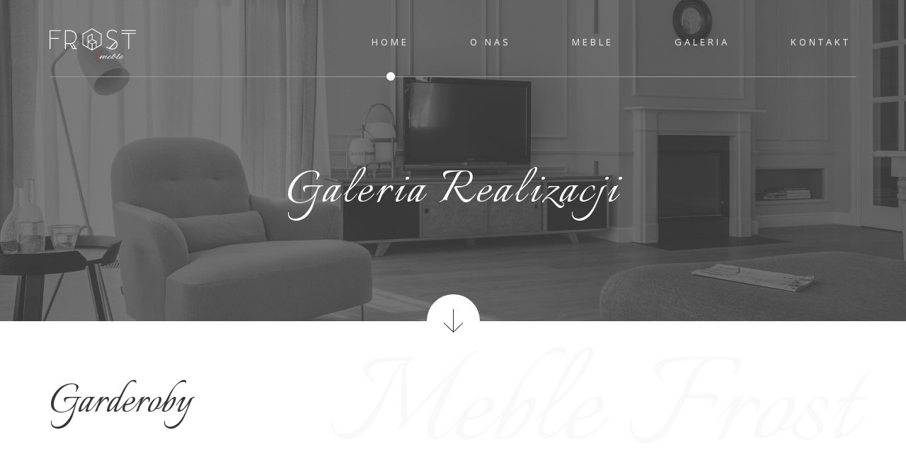

--- FILE ---
content_type: text/html; charset=UTF-8
request_url: http://www.meble-frost.pl/typy_realizacji/garderoby/
body_size: 4845
content:
<!doctype html> <!--[if lt IE 7 ]><html class="ie ie6 ie-lt10 ie-lt9 ie-lt8 ie-lt7 no-js" lang="pl-PL"> <![endif]--> <!--[if IE 7 ]><html class="ie ie7 ie-lt10 ie-lt9 ie-lt8 no-js" lang="pl-PL"> <![endif]--> <!--[if IE 8 ]><html class="ie ie8 ie-lt10 ie-lt9 no-js" lang="pl-PL"> <![endif]--> <!--[if IE 9 ]><html class="ie ie9 ie-lt10 no-js" lang="pl-PL"> <![endif]--> <!--[if gt IE 9]><!--><html class="no-js" lang="pl-PL"><!--<![endif]--><head data-template-set="sch-theme">  <script async src="https://www.googletagmanager.com/gtag/js?id=UA-129881175-1"></script> <script>window.dataLayer = window.dataLayer || [];
	  function gtag(){dataLayer.push(arguments);}
	  gtag('js', new Date());

	  gtag('config', 'UA-129881175-1');</script> <meta charset="UTF-8"> <!--[if IE ]><meta http-equiv="X-UA-Compatible" content="IE=edge,chrome=1"> <![endif]--><meta name="theme-color" content="#000" /><meta name="viewport" content="width=device-width, initial-scale=1.0"><link rel="preload" as="style" onload="this.onload=null;this.rel='stylesheet'" id="ao_optimized_gfonts" href="https://fonts.googleapis.com/css?family=Open+Sans:400,600,700%7CItalianno&#038;subset=latin-ext%2Clatin-ext" /><link type="text/css" media="all" href="http://www.meble-frost.pl/wp-content/cache/autoptimize/css/autoptimize_81966b883035b443e619728a905b670f.css" rel="stylesheet" /><title>Garderoby | Typy realizacji | Meble Frost</title><link rel="shortcut icon" href="/favicon.ico" /><link rel="apple-touch-icon" href="/favicon.ico" /><link rel="stylesheet" href="https://use.fontawesome.com/releases/v5.5.0/css/all.css" integrity="sha384-B4dIYHKNBt8Bc12p+WXckhzcICo0wtJAoU8YZTY5qE0Id1GSseTk6S+L3BlXeVIU" crossorigin="anonymous"> <!--[if lt IE 9]> <script src="https://oss.maxcdn.com/html5shiv/3.7.3/html5shiv.min.js"></script> <script src="https://oss.maxcdn.com/respond/1.4.2/respond.min.js"></script> <![endif]--><meta name="title" content="Garderoby | Typy realizacji | Meble Frost"><meta name="description" content="Funkcjonalne i niepowtarzalne meble" /><meta name="Copyright" content="Copyright &copy; Meble Frost 2025. All Rights Reserved."> <script src="http://www.meble-frost.pl/wp-content/themes/frostmeble/js/pace.js"></script> <script src="http://www.meble-frost.pl/wp-content/themes/frostmeble/_/js/modernizr-2.7.0.dev.js"></script> <link rel="profile" href="http://gmpg.org/xfn/11" /><link rel="pingback" href="http://www.meble-frost.pl/xmlrpc.php" /><link rel='dns-prefetch' href='//ajax.googleapis.com' /><link href='https://fonts.gstatic.com' crossorigin='anonymous' rel='preconnect' /><link rel="alternate" type="application/rss+xml" title="Meble Frost &raquo; Kanał z wpisami" href="http://www.meble-frost.pl/feed/" /><link rel="alternate" type="application/rss+xml" title="Meble Frost &raquo; Kanał z komentarzami" href="http://www.meble-frost.pl/comments/feed/" /><link rel="alternate" type="application/rss+xml" title="Kanał Meble Frost &raquo; Garderoby Typ realizacji" href="http://www.meble-frost.pl/typy_realizacji/garderoby/feed/" />  <script type='text/javascript' src='//ajax.googleapis.com/ajax/libs/jquery/1.10.2/jquery.min.js?ver=5.6.16' id='jquery-js'></script> <link rel="https://api.w.org/" href="http://www.meble-frost.pl/wp-json/" /><meta name="google-site-verification" content="hmzqEmIZtKU9PZczjvn0rYsOfXrFNOyVf1taCjJbxWo" /></head><body class="archive tax-typy_realizacji term-garderoby term-8"><nav class="navbar navbar-top navbar-fixed-top"><div class="container"><div class="navbar-header"> <button type="button" class="navbar-toggle navbar-right collapsed" data-toggle="collapse" data-target="#navbar" aria-expanded="true" aria-controls="navbar"> <span class="sr-only">Menu</span> <span class="icon-bar"></span> <span class="icon-bar"></span> <span class="icon-bar"></span> </button> <a class="navbar-left navbar-logo" href="/"><img src="http://www.meble-frost.pl/wp-content/themes/frostmeble/img/logo.svg?v=1.1" alt=" Meble Frost" class="svg"></a><div id="navbar2" class="navbar-collapse collapse navbar-right"><div class="menu-glowne-container"><ul id="menu-glowne" class="nav navbar-nav"><li id="menu-item-27" class="menu-item menu-item-type-post_type menu-item-object-page menu-item-home menu-item-27"><a href="http://www.meble-frost.pl/">Home</a></li><li id="menu-item-28" class="menu-item menu-item-type-post_type menu-item-object-page menu-item-28"><a href="http://www.meble-frost.pl/o-nas/">O nas</a></li><li id="menu-item-178" class="menu-item menu-item-type-custom menu-item-object-custom menu-item-has-children menu-item-178"><a href="#">Meble</a><ul class="sub-menu"><li id="menu-item-172" class="menu-item menu-item-type-post_type menu-item-object-page menu-item-172"><a href="http://www.meble-frost.pl/meble/kuchnie/">Kuchnie</a></li><li id="menu-item-173" class="menu-item menu-item-type-post_type menu-item-object-page menu-item-has-children menu-item-173"><a href="http://www.meble-frost.pl/meble/meble-stomatologiczne/">Meble stomatologiczne</a><ul class="sub-menu"><li id="menu-item-382" class="menu-item menu-item-type-post_type menu-item-object-page menu-item-has-children menu-item-382"><a href="http://www.meble-frost.pl/meble/meble-stomatologiczne/asystory/">Asystory</a><ul class="sub-menu"><li id="menu-item-429" class="menu-item menu-item-type-post_type menu-item-object-page menu-item-429"><a href="http://www.meble-frost.pl/meble/meble-stomatologiczne/asystory/wklady/">Wkłady do asystora</a></li></ul></li></ul></li><li id="menu-item-174" class="menu-item menu-item-type-post_type menu-item-object-page menu-item-174"><a href="http://www.meble-frost.pl/meble/wystroj-wnetrz/">Wystrój wnętrz</a></li><li id="menu-item-175" class="menu-item menu-item-type-post_type menu-item-object-page menu-item-175"><a href="http://www.meble-frost.pl/meble/lazienki/">Łazienki</a></li><li id="menu-item-176" class="menu-item menu-item-type-post_type menu-item-object-page menu-item-176"><a href="http://www.meble-frost.pl/meble/garderoby/">Garderoby</a></li><li id="menu-item-177" class="menu-item menu-item-type-post_type menu-item-object-page menu-item-177"><a href="http://www.meble-frost.pl/meble/biura/">Biura</a></li></ul></li><li id="menu-item-30" class="menu-item menu-item-type-post_type menu-item-object-page menu-item-30"><a href="http://www.meble-frost.pl/galeria/">Galeria</a></li><li id="menu-item-31" class="menu-item menu-item-type-post_type menu-item-object-page menu-item-31"><a href="http://www.meble-frost.pl/kontakt/">Kontakt</a></li></ul></div> <span class="menuball"></span></div></div></div></nav><div id="body_wrap" class=""><nav class="navbar navbar-top"><div class="container"><div class="navbar-header"> <button type="button" class="navbar-toggle navbar-right collapsed" data-toggle="collapse" data-target="#navbar" aria-expanded="true" aria-controls="navbar"> <span class="sr-only">Menu</span> <span class="icon-bar"></span> <span class="icon-bar"></span> <span class="icon-bar"></span> </button> <a class="navbar-left navbar-logo" href="/"><img src="http://www.meble-frost.pl/wp-content/themes/frostmeble/img/logo.svg?v=1.1" alt=" Meble Frost" class="svg"></a><div id="navbar" class="navbar-collapse collapse navbar-right"><div class="menu-glowne-container"><ul id="menu-glowne-1" class="nav navbar-nav"><li class="menu-item menu-item-type-post_type menu-item-object-page menu-item-home menu-item-27"><a href="http://www.meble-frost.pl/">Home</a></li><li class="menu-item menu-item-type-post_type menu-item-object-page menu-item-28"><a href="http://www.meble-frost.pl/o-nas/">O nas</a></li><li class="menu-item menu-item-type-custom menu-item-object-custom menu-item-has-children menu-item-178"><a href="#">Meble</a><ul class="sub-menu"><li class="menu-item menu-item-type-post_type menu-item-object-page menu-item-172"><a href="http://www.meble-frost.pl/meble/kuchnie/">Kuchnie</a></li><li class="menu-item menu-item-type-post_type menu-item-object-page menu-item-has-children menu-item-173"><a href="http://www.meble-frost.pl/meble/meble-stomatologiczne/">Meble stomatologiczne</a><ul class="sub-menu"><li class="menu-item menu-item-type-post_type menu-item-object-page menu-item-has-children menu-item-382"><a href="http://www.meble-frost.pl/meble/meble-stomatologiczne/asystory/">Asystory</a><ul class="sub-menu"><li class="menu-item menu-item-type-post_type menu-item-object-page menu-item-429"><a href="http://www.meble-frost.pl/meble/meble-stomatologiczne/asystory/wklady/">Wkłady do asystora</a></li></ul></li></ul></li><li class="menu-item menu-item-type-post_type menu-item-object-page menu-item-174"><a href="http://www.meble-frost.pl/meble/wystroj-wnetrz/">Wystrój wnętrz</a></li><li class="menu-item menu-item-type-post_type menu-item-object-page menu-item-175"><a href="http://www.meble-frost.pl/meble/lazienki/">Łazienki</a></li><li class="menu-item menu-item-type-post_type menu-item-object-page menu-item-176"><a href="http://www.meble-frost.pl/meble/garderoby/">Garderoby</a></li><li class="menu-item menu-item-type-post_type menu-item-object-page menu-item-177"><a href="http://www.meble-frost.pl/meble/biura/">Biura</a></li></ul></li><li class="menu-item menu-item-type-post_type menu-item-object-page menu-item-30"><a href="http://www.meble-frost.pl/galeria/">Galeria</a></li><li class="menu-item menu-item-type-post_type menu-item-object-page menu-item-31"><a href="http://www.meble-frost.pl/kontakt/">Kontakt</a></li></ul></div> <span class="menuball"></span></div></div></div></nav><div class="theme-showcase" role="main"><div class="slider-row"><div class="slider page-slider"> <img src="http://www.meble-frost.pl/wp-content/themes/frostmeble/img/gallery.jpg" alt="Dark" /><h3 class="elegant subtitle">Galeria Realizacji</h3> <a href="#" class="slide_down"></a></div></div><div class="block page main_body"><div class="container"><div class="block-header row"><div class="col-md-2 animation-element to_left in-view"><h1 class="elegant">Garderoby</h1></div><div class="col-md-10 animation-element to_right in-view"> <span class="elegant as_bg">Meble Frost</span></div></div><div class="block_content animation-element to_top"><div class="entry row"><div class="col-md-12 text_block"><div class="our_work row"><div class="work col-md-4"> <a href="http://www.meble-frost.pl/realizacje/dark/"><div class="work_image"> <img width="1154" height="1732" src="http://www.meble-frost.pl/wp-content/uploads/2021/02/MF_19.jpg" class="attachment-full size-full wp-post-image" alt="" loading="lazy" srcset="http://www.meble-frost.pl/wp-content/uploads/2021/02/MF_19.jpg 1154w, http://www.meble-frost.pl/wp-content/uploads/2021/02/MF_19-200x300.jpg 200w, http://www.meble-frost.pl/wp-content/uploads/2021/02/MF_19-682x1024.jpg 682w, http://www.meble-frost.pl/wp-content/uploads/2021/02/MF_19-768x1153.jpg 768w, http://www.meble-frost.pl/wp-content/uploads/2021/02/MF_19-1023x1536.jpg 1023w" sizes="(max-width: 1154px) 100vw, 1154px" /></div> </a></div><div class="work col-md-4"> <a href="http://www.meble-frost.pl/realizacje/gdynia-5/"><div class="work_image"> <img width="1200" height="802" src="http://www.meble-frost.pl/wp-content/uploads/2021/02/1_DSC00578_241_2048.jpg" class="attachment-full size-full wp-post-image" alt="" loading="lazy" srcset="http://www.meble-frost.pl/wp-content/uploads/2021/02/1_DSC00578_241_2048.jpg 1200w, http://www.meble-frost.pl/wp-content/uploads/2021/02/1_DSC00578_241_2048-300x201.jpg 300w, http://www.meble-frost.pl/wp-content/uploads/2021/02/1_DSC00578_241_2048-1024x684.jpg 1024w, http://www.meble-frost.pl/wp-content/uploads/2021/02/1_DSC00578_241_2048-768x513.jpg 768w" sizes="(max-width: 1200px) 100vw, 1200px" /></div> </a></div><div class="work col-md-4"> <a href="http://www.meble-frost.pl/realizacje/hubala-5/"><div class="work_image"> <img width="1155" height="1731" src="http://www.meble-frost.pl/wp-content/uploads/2021/02/sypialnia_1.jpg" class="attachment-full size-full wp-post-image" alt="" loading="lazy" srcset="http://www.meble-frost.pl/wp-content/uploads/2021/02/sypialnia_1.jpg 1155w, http://www.meble-frost.pl/wp-content/uploads/2021/02/sypialnia_1-200x300.jpg 200w, http://www.meble-frost.pl/wp-content/uploads/2021/02/sypialnia_1-683x1024.jpg 683w, http://www.meble-frost.pl/wp-content/uploads/2021/02/sypialnia_1-768x1151.jpg 768w, http://www.meble-frost.pl/wp-content/uploads/2021/02/sypialnia_1-1025x1536.jpg 1025w" sizes="(max-width: 1155px) 100vw, 1155px" /></div> </a></div><div class="work col-md-4"> <a href="http://www.meble-frost.pl/realizacje/hubala-2/"><div class="work_image"> <img width="1731" height="1155" src="http://www.meble-frost.pl/wp-content/uploads/2021/02/biura_3.jpg" class="attachment-full size-full wp-post-image" alt="" loading="lazy" srcset="http://www.meble-frost.pl/wp-content/uploads/2021/02/biura_3.jpg 1731w, http://www.meble-frost.pl/wp-content/uploads/2021/02/biura_3-300x200.jpg 300w, http://www.meble-frost.pl/wp-content/uploads/2021/02/biura_3-1024x683.jpg 1024w, http://www.meble-frost.pl/wp-content/uploads/2021/02/biura_3-768x512.jpg 768w, http://www.meble-frost.pl/wp-content/uploads/2021/02/biura_3-1536x1025.jpg 1536w" sizes="(max-width: 1731px) 100vw, 1731px" /></div> </a></div><div class="work col-md-4"> <a href="http://www.meble-frost.pl/realizacje/hubala-1/"><div class="work_image"> <img width="1731" height="1155" src="http://www.meble-frost.pl/wp-content/uploads/2021/02/dzieciecy_4.jpg" class="attachment-full size-full wp-post-image" alt="" loading="lazy" srcset="http://www.meble-frost.pl/wp-content/uploads/2021/02/dzieciecy_4.jpg 1731w, http://www.meble-frost.pl/wp-content/uploads/2021/02/dzieciecy_4-300x200.jpg 300w, http://www.meble-frost.pl/wp-content/uploads/2021/02/dzieciecy_4-1024x683.jpg 1024w, http://www.meble-frost.pl/wp-content/uploads/2021/02/dzieciecy_4-768x512.jpg 768w, http://www.meble-frost.pl/wp-content/uploads/2021/02/dzieciecy_4-1536x1025.jpg 1536w" sizes="(max-width: 1731px) 100vw, 1731px" /></div> </a></div><div class="work col-md-4"> <a href="http://www.meble-frost.pl/realizacje/garderoba-1/"><div class="work_image"> <img width="1280" height="853" src="http://www.meble-frost.pl/wp-content/uploads/2018/11/M_108.jpg" class="attachment-full size-full wp-post-image" alt="" loading="lazy" srcset="http://www.meble-frost.pl/wp-content/uploads/2018/11/M_108.jpg 1280w, http://www.meble-frost.pl/wp-content/uploads/2018/11/M_108-300x200.jpg 300w, http://www.meble-frost.pl/wp-content/uploads/2018/11/M_108-768x512.jpg 768w, http://www.meble-frost.pl/wp-content/uploads/2018/11/M_108-1024x682.jpg 1024w" sizes="(max-width: 1280px) 100vw, 1280px" /></div> </a></div></div></div></div> <a class="cta back" href="/galeria">Powrót</a></div></div></div><div class="block bg why_we"><div class="container"><div class="block-header row"><div class="col-xs-12 animation-element to_top"><h2 class="elegant">Dlaczego my?</h2></div></div><div class="block_content row"><div class="col-md-4 col-xs-12 animation-element to_left"> <img src="http://www.meble-frost.pl/wp-content/themes/frostmeble/img/ico1.svg" alt="Indywidualne projekty" /> <span>INDYWIDUALNE<br/>PROJEKTY</span></div><div class="col-md-4 col-xs-12 animation-element to_top"> <img src="http://www.meble-frost.pl/wp-content/themes/frostmeble/img/ico2.svg" alt="Indywidualne projekty" /> <span>PROFESJONALNA<br/>WIZUALIZACJA 3D</span></div><div class="col-md-4 col-xs-12 animation-element to_right"> <img src="http://www.meble-frost.pl/wp-content/themes/frostmeble/img/ico3.svg" alt="Indywidualne projekty" /> <span>WYKWALIFIKOWANY<br/>MONTAŻ</span></div></div></div></div><div class="block contact"><div class="container"><div class="row"><div class="col-md-4 col-xs-12 animation-element to_left"><h2 class="elegant">Kontakt</h2></div><div class="col-md-4 col-xs-12 animation-element to_top"><p>tel. +48 606 636 948<br/>frost@meble-frost.pl</p></div><div class="col-md-4 col-xs-12 animation-element to_right"><p>ul. PODGÓRNA 1<br/>83-207 KOKOSZKOWY</p> <img src="http://www.meble-frost.pl/wp-content/themes/frostmeble/img/contact.svg" alt="Meble Frost Kokoszkowy" class="as_bg"/></div></div></div></div><footer id="footer" class="source-org vcard" role="contentinfo"><div class="footer_map"><div id="gmap"></div><div class="container"><h2 class="elegant">Mapa<br/>Dojazdu</h2></div><div class="map_form"><div role="form" class="wpcf7" id="wpcf7-f5-o1" lang="pl-PL" dir="ltr"><div class="screen-reader-response"></div><form action="/typy_realizacji/garderoby/#wpcf7-f5-o1" method="post" class="wpcf7-form" novalidate="novalidate"><div style="display: none;"> <input type="hidden" name="_wpcf7" value="5" /> <input type="hidden" name="_wpcf7_version" value="5.1.1" /> <input type="hidden" name="_wpcf7_locale" value="pl_PL" /> <input type="hidden" name="_wpcf7_unit_tag" value="wpcf7-f5-o1" /> <input type="hidden" name="_wpcf7_container_post" value="0" /> <input type="hidden" name="g-recaptcha-response" value="" /></div><p><span class="wpcf7-form-control-wrap your-name"><input type="text" name="your-name" value="" size="40" class="wpcf7-form-control wpcf7-text wpcf7-validates-as-required" aria-required="true" aria-invalid="false" placeholder="IMIĘ I NAZWISKO" /></span><br /> <span class="wpcf7-form-control-wrap your-tel"><input type="tel" name="your-tel" value="" size="40" class="wpcf7-form-control wpcf7-text wpcf7-tel wpcf7-validates-as-required wpcf7-validates-as-tel" aria-required="true" aria-invalid="false" placeholder="TELEFON" /></span><br /> <span class="wpcf7-form-control-wrap your-message"><textarea name="your-message" cols="40" rows="10" class="wpcf7-form-control wpcf7-textarea" aria-invalid="false" placeholder="TREŚĆ"></textarea></span><br /> <input type="submit" value="WYŚLIJ WIADOMOŚĆ" class="wpcf7-form-control wpcf7-submit" /></p><div class="wpcf7-response-output wpcf7-display-none"></div></form></div></div></div></footer><div class="copyright"><div class="container"><div class="row"><div class="col-md-7 col-xs-12">Copyright &copy; 2018 - Frost Meble. Wszelkie prawa zastrzeżone.</div><div class="col-md-5 col-xs-12 text-right">Realizacja: <a href="http://www.scharmach.pl" title="Agencja Reklamowa Scharmach Consulting">Scharmach Consulting</a></div></div></div></div></div></div> <script src="https://ajax.googleapis.com/ajax/libs/jquery/1.12.4/jquery.min.js"></script> <script type='text/javascript' id='contact-form-7-js-extra'>var wpcf7 = {"apiSettings":{"root":"http:\/\/www.meble-frost.pl\/wp-json\/contact-form-7\/v1","namespace":"contact-form-7\/v1"}};</script> <script type='text/javascript' src='http://www.meble-frost.pl/wp-content/plugins/contact-form-7/includes/js/scripts.js?ver=5.1.1' id='contact-form-7-js'></script> <script type='text/javascript' src='http://www.meble-frost.pl/wp-includes/js/wp-embed.min.js?ver=5.6.16' id='wp-embed-js'></script> <script src="http://www.meble-frost.pl/wp-content/themes/frostmeble/js/bootstrap.min.js"></script> <script src="http://www.meble-frost.pl/wp-content/themes/frostmeble/js/jquery.colorbox-min.js"></script> <script type="text/javascript" src="http://www.meble-frost.pl/wp-content/themes/frostmeble/scrollmagic/plugins/TweenMax.min.js"></script> <script type="text/javascript" src="http://www.meble-frost.pl/wp-content/themes/frostmeble/scrollmagic/ScrollMagic.min.js"></script> <script type="text/javascript" src="http://www.meble-frost.pl/wp-content/themes/frostmeble/scrollmagic/plugins/jquery.ScrollMagic.min.js"></script> <script type="text/javascript" src="http://www.meble-frost.pl/wp-content/themes/frostmeble/scrollmagic/plugins/animation.gsap.min.js"></script> <script src="http://cdnjs.cloudflare.com/ajax/libs/gsap/latest/plugins/ScrollToPlugin.min.js"></script> <script src="http://www.meble-frost.pl/wp-content/themes/frostmeble/_/js/functions.js?v=2.0"></script> <script src="https://maps.googleapis.com/maps/api/js?key=AIzaSyCE6ziqyX1EjFYeCqOBk6blxbTyD-Ssxfs&callback=initMap" async defer></script> <div class="loader_big"><div class="logo"><img src="http://www.meble-frost.pl/wp-content/themes/frostmeble/img/loader.svg" class="svg" alt="" /></div><div class="pace"></div></div><script data-cfasync='false'>!function(t){"use strict";t.loadCSS||(t.loadCSS=function(){});var e=loadCSS.relpreload={};if(e.support=function(){var e;try{e=t.document.createElement("link").relList.supports("preload")}catch(t){e=!1}return function(){return e}}(),e.bindMediaToggle=function(t){function e(){t.media=a}var a=t.media||"all";t.addEventListener?t.addEventListener("load",e):t.attachEvent&&t.attachEvent("onload",e),setTimeout(function(){t.rel="stylesheet",t.media="only x"}),setTimeout(e,3e3)},e.poly=function(){if(!e.support())for(var a=t.document.getElementsByTagName("link"),n=0;n<a.length;n++){var o=a[n];"preload"!==o.rel||"style"!==o.getAttribute("as")||o.getAttribute("data-loadcss")||(o.setAttribute("data-loadcss",!0),e.bindMediaToggle(o))}},!e.support()){e.poly();var a=t.setInterval(e.poly,500);t.addEventListener?t.addEventListener("load",function(){e.poly(),t.clearInterval(a)}):t.attachEvent&&t.attachEvent("onload",function(){e.poly(),t.clearInterval(a)})}"undefined"!=typeof exports?exports.loadCSS=loadCSS:t.loadCSS=loadCSS}("undefined"!=typeof global?global:this);</script></body></html>

--- FILE ---
content_type: image/svg+xml
request_url: http://www.meble-frost.pl/wp-content/themes/frostmeble/img/logo.svg?v=1.1
body_size: 4178
content:
<?xml version="1.0" encoding="UTF-8" standalone="no"?>
<!-- Created with Inkscape (http://www.inkscape.org/) -->

<svg
   xmlns:dc="http://purl.org/dc/elements/1.1/"
   xmlns:cc="http://creativecommons.org/ns#"
   xmlns:rdf="http://www.w3.org/1999/02/22-rdf-syntax-ns#"
   xmlns:svg="http://www.w3.org/2000/svg"
   xmlns="http://www.w3.org/2000/svg"
   xmlns:sodipodi="http://sodipodi.sourceforge.net/DTD/sodipodi-0.dtd"
   xmlns:inkscape="http://www.inkscape.org/namespaces/inkscape"
   version="1.1"
   id="svg2"
   xml:space="preserve"
   width="508.67599"
   height="186.98213"
   viewBox="0 0 508.67599 186.98213"
   sodipodi:docname="logo.svg"
   inkscape:version="0.92.3 (unknown)"><metadata
     id="metadata8"><rdf:RDF><cc:Work
         rdf:about=""><dc:format>image/svg+xml</dc:format><dc:type
           rdf:resource="http://purl.org/dc/dcmitype/StillImage" /><dc:title></dc:title></cc:Work></rdf:RDF></metadata><defs
     id="defs6"><clipPath
       clipPathUnits="userSpaceOnUse"
       id="clipPath26"><path
         d="M 0,430.866 H 606.614 V 0 H 0 Z"
         id="path24"
         inkscape:connector-curvature="0" /></clipPath></defs><sodipodi:namedview
     pagecolor="#ffffff"
     bordercolor="#666666"
     borderopacity="1"
     objecttolerance="10"
     gridtolerance="10"
     guidetolerance="10"
     inkscape:pageopacity="0"
     inkscape:pageshadow="2"
     inkscape:window-width="1908"
     inkscape:window-height="1045"
     id="namedview4"
     showgrid="false"
     inkscape:zoom="1.1435143"
     inkscape:cx="321.9395"
     inkscape:cy="-33.405698"
     inkscape:window-x="1366"
     inkscape:window-y="0"
     inkscape:window-maximized="1"
     inkscape:current-layer="g10"
     fit-margin-top="0"
     fit-margin-left="0"
     fit-margin-right="0"
     fit-margin-bottom="0" /><g
     id="g10"
     inkscape:groupmode="layer"
     inkscape:label="frost meble logo"
     transform="matrix(1.3333333,0,0,-1.3333333,-150.07133,380.73546)"><path
       inkscape:connector-curvature="0"
       id="path14"
       style="fill:#ffffff;fill-opacity:1;fill-rule:nonzero;stroke:none"
       d="m 339.0562,214.3046 -18.187,-10.5 v 24.453 l -18.542,8.832 v 25.019 l -21.775,-11.554 v -22.297 -4.864 -20.162 l -19.181,11.073 v 44.852 l 38.843,22.426 38.842,-22.426 z m -55.558,9.124 14.73,-7.579 v -22.338 l -14.73,8.219 z m 19.342,-29.917 v 22.338 l 14.73,7.579 v -21.529 l -8.736,-5.043 z m -19.342,34.781 v 20.49 l 15.883,8.428 v -20.49 z m 17.715,6.064 16.179,-7.706 -16.858,-8.674 -15.329,7.887 z m -0.999,51.195 -42.28,-24.411 v -48.819 l 42.28,-24.411 42.28,24.411 v 48.819 z" /><path
       inkscape:connector-curvature="0"
       id="path18"
       style="fill:#ffffff;fill-opacity:1;fill-rule:nonzero;stroke:none"
       d="m 116.2105,243.1059 14.333,-0.145 0.972,0.024 h 22.212 v -3.792 h -30.88 l -0.404,0.014 h -6.233 v -44.845 h -3.657 v 82.89 h 49.164 v -3.658 h -45.507 z" /><g
       id="g28"
       transform="translate(224.482,198.1552)"
       style="fill:#ffffff"><path
         d="m 0,0 -11.783,19.639 c -1.896,-0.678 -4.063,-1.084 -6.501,-1.22 L -7.313,0 Z m -40.225,22.076 h 18.555 c 18.962,0 25.327,15.305 25.327,27.901 0,15.846 -12.19,25.191 -28.036,25.191 H -40.225 Z M 8.533,0 V -3.793 H -9.345 L -22.753,18.284 H -40.225 V -3.793 h -3.657 v 82.889 h 19.368 C -6.365,79.096 7.449,68.261 7.449,49.977 7.449,39.006 3.115,26.41 -8.126,20.993 L 4.47,0 Z"
         style="fill:#ffffff;fill-opacity:1;fill-rule:nonzero;stroke:none"
         id="path30"
         inkscape:connector-curvature="0" /></g><g
       id="g32"
       transform="translate(409.0816,214.9491)"
       style="fill:#ffffff"><path
         d="m 0,0 c 0,3.792 -0.948,6.772 -2.573,9.21 l -26.546,-26.816 c 2.844,-0.678 5.688,-0.949 8.397,-0.949 C -8.939,-18.555 0,-12.189 0,0 m 3.792,0.406 c 0,-14.762 -10.835,-22.754 -24.379,-22.754 -8.939,0 -20.045,3.522 -25.462,10.701 0.947,0.812 1.896,1.625 2.844,2.301 2.438,-3.114 5.959,-5.417 9.752,-6.907 l 28.171,28.578 c -11.648,10.429 -38.329,8.803 -38.329,29.932 0,13.815 11.512,22.076 24.379,22.076 8.261,0 15.44,-3.386 21.264,-9.751 l -2.71,-2.438 c -5.417,5.689 -11.105,8.398 -18.419,8.398 -10.97,0 -20.721,-6.367 -20.721,-17.743 0,-23.973 43.61,-14.221 43.61,-42.393"
         style="fill:#ffffff;fill-opacity:1;fill-rule:nonzero;stroke:none"
         id="path34"
         inkscape:connector-curvature="0" /></g><path
       d="m 431.081,277.251 h 62.979 v -3.657 h -62.979 z"
       style="fill:#ffffff;fill-opacity:1;fill-rule:nonzero;stroke:none"
       id="path36"
       inkscape:connector-curvature="0" /><g
       id="g38"
       transform="translate(464.6705,194.3622)"
       style="fill:#ffffff"><path
         d="M 0,0 H -3.929 V 66.636 H -33.59 v 3.792 H 29.39 V 66.771 H 0 Z"
         style="fill:#ffffff;fill-opacity:1;fill-rule:nonzero;stroke:none"
         id="path40"
         inkscape:connector-curvature="0" /></g><g
       id="g42"
       transform="translate(378.9498,162.3896)"
       style="fill:#ffffff"><path
         d="M 0,0 C 1.755,1.185 3.109,1.777 4.062,1.777 5.015,1.777 5.491,1.595 5.491,1.23 5.491,1.108 5.453,0.972 5.379,0.82 4.781,-0.638 3.296,-1.981 0.925,-3.211 -1.448,-4.44 -3.343,-5.056 -4.763,-5.056 c -0.26,0 -0.504,0.031 -0.727,0.091 C -4.184,-3.234 -2.353,-1.579 0,0 m 29.945,-4.213 c -0.019,0.197 -0.132,0.296 -0.337,0.296 -0.205,0 -0.42,-0.106 -0.644,-0.318 -1.083,-0.973 -2.064,-1.458 -2.941,-1.458 -0.877,0 -1.569,0.402 -2.073,1.207 -0.504,0.803 -0.812,1.465 -0.925,1.981 0.113,0.395 0.318,0.986 0.618,1.776 0.297,1.063 0.447,1.944 0.447,2.642 0,0.698 -0.318,1.094 -0.952,1.185 -0.187,0.03 -0.356,0.046 -0.504,0.046 -1.569,0 -2.354,-1.034 -2.354,-3.098 0,-0.942 0.131,-1.732 0.393,-2.369 -0.412,-1.245 -1.532,-2.779 -3.361,-4.6 -2.206,-2.065 -4.128,-3.098 -5.772,-3.098 -0.56,0 -0.961,0.212 -1.204,0.638 -0.243,0.425 -0.364,0.82 -0.364,1.184 0,1.396 1.157,3.371 3.473,5.922 2.316,2.55 4.678,4.888 7.087,7.014 2.409,2.125 3.885,3.432 4.427,3.918 0.541,0.485 0.812,0.712 0.812,0.683 0,0.334 -0.196,0.622 -0.588,0.865 -0.392,0.243 -0.831,0.365 -1.317,0.365 C 21.55,10.568 18.198,8.001 13.81,2.87 12.02,0.777 10.602,-1.044 9.541,-2.601 9.525,-2.6 9.514,-2.596 9.497,-2.596 9.253,-2.596 8.964,-2.778 8.628,-3.143 7.021,-4.812 5.079,-6.393 2.802,-7.88 c -2.951,-2.035 -5.351,-3.052 -7.2,-3.052 -1.849,0 -2.773,0.789 -2.773,2.369 0,0.911 0.28,1.777 0.84,2.596 0.225,-0.061 0.485,-0.091 0.784,-0.091 1.98,0 4.548,0.775 7.704,2.324 3.155,1.548 4.735,3.172 4.735,4.873 0,0.547 -0.272,1.009 -0.813,1.389 -0.542,0.38 -1.242,0.57 -2.1,0.57 -2.616,0 -5.567,-1.398 -8.853,-4.191 -1.338,-1.137 -2.398,-2.219 -3.192,-3.246 -1.718,-1.621 -3.409,-2.917 -5.072,-3.883 -1.7,-0.987 -2.989,-1.48 -3.866,-1.48 -0.878,0 -1.484,0.137 -1.82,0.41 -0.336,0.273 -0.468,0.684 -0.393,1.23 0.299,1.609 1.661,3.667 4.09,6.172 2.428,2.505 3.642,3.787 3.642,3.849 0,0.304 -0.197,0.569 -0.588,0.797 -0.393,0.227 -0.813,0.342 -1.261,0.342 -1.532,0 -4.054,-1.109 -7.563,-3.326 0,-0.03 -2.074,-1.458 -6.219,-4.281 0.148,0.394 0.932,1.64 2.352,3.735 1.457,2.034 2.186,3.18 2.186,3.439 0,0.258 -0.188,0.493 -0.561,0.706 -0.373,0.212 -0.784,0.319 -1.232,0.319 -1.457,0 -4.483,-1.731 -9.076,-5.193 -3.063,-2.308 -5.361,-4.144 -6.892,-5.512 0.225,0.699 1.326,2.422 3.306,5.17 1.979,2.748 2.97,4.229 2.97,4.442 0,0.577 -0.375,0.865 -1.122,0.865 -0.747,0 -1.325,-0.228 -1.736,-0.683 -2.503,-2.885 -4.296,-4.889 -5.378,-6.013 -1.084,-1.123 -2.316,-2.247 -3.698,-3.37 -0.299,-0.244 -0.448,-0.463 -0.448,-0.661 0,-0.198 0.103,-0.296 0.308,-0.296 0.205,0 0.719,0.333 1.54,1.002 l 3.363,2.87 c -1.944,-3.461 -2.914,-5.466 -2.914,-6.013 0,-0.364 0.176,-0.729 0.532,-1.093 0.354,-0.364 0.774,-0.546 1.261,-0.546 0.223,0 1.205,0.895 2.941,2.687 1.736,1.791 3.623,3.576 5.658,5.352 2.036,1.777 4.511,3.439 7.424,4.988 -2.017,-3.372 -3.231,-5.406 -3.642,-6.104 -1.307,-2.156 -2.148,-4.069 -2.521,-5.739 0,-0.82 0.448,-1.23 1.345,-1.23 0.448,0 0.764,0.121 0.952,0.365 1.195,2.611 3.305,5.108 6.332,7.492 3.024,2.384 5.694,4.031 8.011,4.943 -1.308,-1.307 -2.559,-2.908 -3.754,-4.807 -1.196,-1.897 -1.793,-3.392 -1.793,-4.486 0,-1.913 1.27,-2.869 3.81,-2.869 1.195,0 2.848,0.63 4.958,1.89 1.107,0.661 2.173,1.399 3.203,2.207 -0.246,-0.631 -0.373,-1.239 -0.373,-1.82 0,-1.64 1.196,-2.733 3.585,-3.279 0.336,-0.092 0.709,-0.137 1.121,-0.137 1.979,0 4.388,0.834 7.228,2.505 2.257,1.328 4.25,2.813 5.988,4.448 -0.593,-1.137 -0.891,-2.059 -0.891,-2.762 0,-2.43 0.989,-3.644 2.969,-3.644 2.091,0 4.201,0.78 6.33,2.345 2.13,1.564 3.773,3.424 4.931,5.58 1.121,-2.187 2.596,-3.279 4.426,-3.279 1.269,0 2.484,0.561 3.641,1.685 0.299,0.334 0.439,0.599 0.421,0.797"
         style="fill:#ffffff;fill-opacity:1;fill-rule:nonzero;stroke:none"
         id="path44"
         inkscape:connector-curvature="0" /></g><g
       id="g46"
       transform="translate(430.6041,162.3896)"
       style="fill:#ffffff"><path
         d="M 0,0 C 1.756,1.185 3.11,1.777 4.062,1.777 5.015,1.777 5.491,1.595 5.491,1.23 5.491,1.108 5.453,0.972 5.379,0.82 4.781,-0.638 3.296,-1.981 0.925,-3.211 -1.447,-4.44 -3.343,-5.056 -4.762,-5.056 c -0.261,0 -0.504,0.031 -0.728,0.091 C -4.184,-3.234 -2.353,-1.579 0,0 m 9.497,-2.596 c -0.243,0 -0.532,-0.182 -0.869,-0.547 -1.607,-1.669 -3.549,-3.25 -5.826,-4.737 -2.951,-2.035 -5.351,-3.052 -7.199,-3.052 -1.849,0 -2.774,0.789 -2.774,2.369 0,0.911 0.28,1.777 0.841,2.596 0.224,-0.061 0.484,-0.091 0.784,-0.091 1.979,0 4.547,0.775 7.703,2.324 3.156,1.548 4.735,3.172 4.735,4.873 0,0.547 -0.272,1.009 -0.813,1.389 -0.542,0.38 -1.242,0.57 -2.1,0.57 -2.616,0 -5.566,-1.398 -8.853,-4.191 -1.359,-1.156 -2.434,-2.254 -3.23,-3.295 -0.026,-0.027 -0.049,-0.047 -0.076,-0.075 -1.83,-1.823 -3.716,-3.266 -5.658,-4.328 -1.943,-1.063 -3.53,-1.594 -4.763,-1.594 -1.232,0 -1.848,0.455 -1.848,1.366 0,0.912 0.316,1.883 0.952,2.915 0.299,0.517 0.56,0.935 0.784,1.253 0.225,0.319 0.569,0.767 1.037,1.344 0.466,0.576 1.167,1.45 2.101,2.619 0.933,1.168 2.624,3.09 5.07,5.762 2.446,2.672 4.099,4.479 4.959,5.42 -0.038,0.274 -0.253,0.524 -0.644,0.752 -0.393,0.227 -0.776,0.342 -1.149,0.342 -1.831,0 -4.931,-2.885 -9.301,-8.655 -2.39,-3.128 -4.127,-5.724 -5.21,-7.789 -0.635,-1.305 -0.953,-2.452 -0.953,-3.439 0,-0.986 0.43,-1.716 1.289,-2.186 0.859,-0.471 1.906,-0.706 3.138,-0.706 2.397,0 5.363,1.537 8.894,4.607 -0.213,-0.586 -0.322,-1.15 -0.322,-1.692 0,-1.64 1.196,-2.733 3.585,-3.279 0.337,-0.092 0.71,-0.137 1.121,-0.137 1.979,0 4.388,0.834 7.228,2.505 2.838,1.67 5.266,3.583 7.283,5.739 0.298,0.334 0.447,0.592 0.447,0.775 0,0.181 -0.121,0.273 -0.363,0.273"
         style="fill:#ffffff;fill-opacity:1;fill-rule:nonzero;stroke:none"
         id="path48"
         inkscape:connector-curvature="0" /></g><path
       d="m 320.521,145.315 h -3.138 v 28.386 h 3.138 z"
       style="fill:#ed1c24;fill-opacity:1;fill-rule:nonzero;stroke:none"
       id="path50"
       inkscape:connector-curvature="0" /></g></svg>

--- FILE ---
content_type: image/svg+xml
request_url: http://www.meble-frost.pl/wp-content/themes/frostmeble/img/loader.svg
body_size: 4228
content:
<?xml version="1.0" encoding="UTF-8" standalone="no"?>
<!-- Created with Inkscape (http://www.inkscape.org/) -->

<svg
   xmlns:dc="http://purl.org/dc/elements/1.1/"
   xmlns:cc="http://creativecommons.org/ns#"
   xmlns:rdf="http://www.w3.org/1999/02/22-rdf-syntax-ns#"
   xmlns:svg="http://www.w3.org/2000/svg"
   xmlns="http://www.w3.org/2000/svg"
   xmlns:sodipodi="http://sodipodi.sourceforge.net/DTD/sodipodi-0.dtd"
   xmlns:inkscape="http://www.inkscape.org/namespaces/inkscape"
   version="1.1"
   id="svg2"
   xml:space="preserve"
   width="508.67599"
   height="186.98213"
   viewBox="0 0 508.67599 186.98213"
   sodipodi:docname="logo.svg"
   inkscape:version="0.92.3 (unknown)"><metadata
     id="metadata8"><rdf:RDF><cc:Work
         rdf:about=""><dc:format>image/svg+xml</dc:format><dc:type
           rdf:resource="http://purl.org/dc/dcmitype/StillImage" /><dc:title></dc:title></cc:Work></rdf:RDF></metadata><defs
     id="defs6"><clipPath
       clipPathUnits="userSpaceOnUse"
       id="clipPath26"><path
         d="M 0,430.866 H 606.614 V 0 H 0 Z"
         id="path24"
         inkscape:connector-curvature="0" /></clipPath></defs><sodipodi:namedview
     pagecolor="#ffffff"
     bordercolor="#666666"
     borderopacity="1"
     objecttolerance="10"
     gridtolerance="10"
     guidetolerance="10"
     inkscape:pageopacity="0"
     inkscape:pageshadow="2"
     inkscape:window-width="1908"
     inkscape:window-height="1045"
     id="namedview4"
     showgrid="false"
     inkscape:zoom="1.1435143"
     inkscape:cx="368.18192"
     inkscape:cy="70.366391"
     inkscape:window-x="1366"
     inkscape:window-y="0"
     inkscape:window-maximized="1"
     inkscape:current-layer="g10"
     fit-margin-top="0"
     fit-margin-left="0"
     fit-margin-right="0"
     fit-margin-bottom="0" /><g
     id="g10"
     inkscape:groupmode="layer"
     inkscape:label="frost meble logo"
     transform="matrix(1.3333333,0,0,-1.3333333,-150.07133,380.73546)"><g
       id="g12"
       transform="translate(339.0562,214.3046)"><path
         d="m 0,0 -18.187,-10.5 v 24.453 l -18.542,8.832 V 47.804 L -58.504,36.25 V 13.953 9.089 -11.073 L -77.685,0 V 44.852 L -38.842,67.278 0,44.852 Z m -55.558,9.124 14.73,-7.579 v -22.338 l -14.73,8.219 z m 19.342,-29.917 V 1.545 l 14.73,7.579 v -21.529 l -8.736,-5.043 z m -19.342,34.781 v 20.49 l 15.883,8.428 v -20.49 z m 17.715,6.064 16.179,-7.706 -16.858,-8.674 -15.329,7.887 z m -0.999,51.195 -42.28,-24.411 V -1.983 l 42.28,-24.411 42.28,24.411 v 48.819 z"
         style="fill:#231f20;fill-opacity:1;fill-rule:nonzero;stroke:none"
         id="path14"
         inkscape:connector-curvature="0" /></g><g
       id="g16"
       transform="translate(116.2105,243.1059)"><path
         d="m 0,0 14.333,-0.145 0.972,0.024 H 37.517 V -3.913 H 6.637 L 6.233,-3.899 H 0 v -44.845 h -3.657 v 82.89 H 45.507 V 30.488 H 0 Z"
         style="fill:#231f20;fill-opacity:1;fill-rule:nonzero;stroke:none"
         id="path18"
         inkscape:connector-curvature="0" /></g><g
       id="g20"><g
         id="g22"
         clip-path="url(#clipPath26)"><g
           id="g28"
           transform="translate(224.482,198.1552)"><path
             d="m 0,0 -11.783,19.639 c -1.896,-0.678 -4.063,-1.084 -6.501,-1.22 L -7.313,0 Z m -40.225,22.076 h 18.555 c 18.962,0 25.327,15.305 25.327,27.901 0,15.846 -12.19,25.191 -28.036,25.191 H -40.225 Z M 8.533,0 V -3.793 H -9.345 L -22.753,18.284 H -40.225 V -3.793 h -3.657 v 82.889 h 19.368 C -6.365,79.096 7.449,68.261 7.449,49.977 7.449,39.006 3.115,26.41 -8.126,20.993 L 4.47,0 Z"
             style="fill:#231f20;fill-opacity:1;fill-rule:nonzero;stroke:none"
             id="path30"
             inkscape:connector-curvature="0" /></g><g
           id="g32"
           transform="translate(409.0816,214.9491)"><path
             d="m 0,0 c 0,3.792 -0.948,6.772 -2.573,9.21 l -26.546,-26.816 c 2.844,-0.678 5.688,-0.949 8.397,-0.949 C -8.939,-18.555 0,-12.189 0,0 m 3.792,0.406 c 0,-14.762 -10.835,-22.754 -24.379,-22.754 -8.939,0 -20.045,3.522 -25.462,10.701 0.947,0.812 1.896,1.625 2.844,2.301 2.438,-3.114 5.959,-5.417 9.752,-6.907 l 28.171,28.578 c -11.648,10.429 -38.329,8.803 -38.329,29.932 0,13.815 11.512,22.076 24.379,22.076 8.261,0 15.44,-3.386 21.264,-9.751 l -2.71,-2.438 c -5.417,5.689 -11.105,8.398 -18.419,8.398 -10.97,0 -20.721,-6.367 -20.721,-17.743 0,-23.973 43.61,-14.221 43.61,-42.393"
             style="fill:#231f20;fill-opacity:1;fill-rule:nonzero;stroke:none"
             id="path34"
             inkscape:connector-curvature="0" /></g><path
           d="m 431.081,277.251 h 62.979 v -3.657 h -62.979 z"
           style="fill:#231f20;fill-opacity:1;fill-rule:nonzero;stroke:none"
           id="path36"
           inkscape:connector-curvature="0" /><g
           id="g38"
           transform="translate(464.6705,194.3622)"><path
             d="M 0,0 H -3.929 V 66.636 H -33.59 v 3.792 H 29.39 V 66.771 H 0 Z"
             style="fill:#231f20;fill-opacity:1;fill-rule:nonzero;stroke:none"
             id="path40"
             inkscape:connector-curvature="0" /></g><g
           id="g42"
           transform="translate(378.9498,162.3896)"><path
             d="M 0,0 C 1.755,1.185 3.109,1.777 4.062,1.777 5.015,1.777 5.491,1.595 5.491,1.23 5.491,1.108 5.453,0.972 5.379,0.82 4.781,-0.638 3.296,-1.981 0.925,-3.211 -1.448,-4.44 -3.343,-5.056 -4.763,-5.056 c -0.26,0 -0.504,0.031 -0.727,0.091 C -4.184,-3.234 -2.353,-1.579 0,0 m 29.945,-4.213 c -0.019,0.197 -0.132,0.296 -0.337,0.296 -0.205,0 -0.42,-0.106 -0.644,-0.318 -1.083,-0.973 -2.064,-1.458 -2.941,-1.458 -0.877,0 -1.569,0.402 -2.073,1.207 -0.504,0.803 -0.812,1.465 -0.925,1.981 0.113,0.395 0.318,0.986 0.618,1.776 0.297,1.063 0.447,1.944 0.447,2.642 0,0.698 -0.318,1.094 -0.952,1.185 -0.187,0.03 -0.356,0.046 -0.504,0.046 -1.569,0 -2.354,-1.034 -2.354,-3.098 0,-0.942 0.131,-1.732 0.393,-2.369 -0.412,-1.245 -1.532,-2.779 -3.361,-4.6 -2.206,-2.065 -4.128,-3.098 -5.772,-3.098 -0.56,0 -0.961,0.212 -1.204,0.638 -0.243,0.425 -0.364,0.82 -0.364,1.184 0,1.396 1.157,3.371 3.473,5.922 2.316,2.55 4.678,4.888 7.087,7.014 2.409,2.125 3.885,3.432 4.427,3.918 0.541,0.485 0.812,0.712 0.812,0.683 0,0.334 -0.196,0.622 -0.588,0.865 -0.392,0.243 -0.831,0.365 -1.317,0.365 C 21.55,10.568 18.198,8.001 13.81,2.87 12.02,0.777 10.602,-1.044 9.541,-2.601 9.525,-2.6 9.514,-2.596 9.497,-2.596 9.253,-2.596 8.964,-2.778 8.628,-3.143 7.021,-4.812 5.079,-6.393 2.802,-7.88 c -2.951,-2.035 -5.351,-3.052 -7.2,-3.052 -1.849,0 -2.773,0.789 -2.773,2.369 0,0.911 0.28,1.777 0.84,2.596 0.225,-0.061 0.485,-0.091 0.784,-0.091 1.98,0 4.548,0.775 7.704,2.324 3.155,1.548 4.735,3.172 4.735,4.873 0,0.547 -0.272,1.009 -0.813,1.389 -0.542,0.38 -1.242,0.57 -2.1,0.57 -2.616,0 -5.567,-1.398 -8.853,-4.191 -1.338,-1.137 -2.398,-2.219 -3.192,-3.246 -1.718,-1.621 -3.409,-2.917 -5.072,-3.883 -1.7,-0.987 -2.989,-1.48 -3.866,-1.48 -0.878,0 -1.484,0.137 -1.82,0.41 -0.336,0.273 -0.468,0.684 -0.393,1.23 0.299,1.609 1.661,3.667 4.09,6.172 2.428,2.505 3.642,3.787 3.642,3.849 0,0.304 -0.197,0.569 -0.588,0.797 -0.393,0.227 -0.813,0.342 -1.261,0.342 -1.532,0 -4.054,-1.109 -7.563,-3.326 0,-0.03 -2.074,-1.458 -6.219,-4.281 0.148,0.394 0.932,1.64 2.352,3.735 1.457,2.034 2.186,3.18 2.186,3.439 0,0.258 -0.188,0.493 -0.561,0.706 -0.373,0.212 -0.784,0.319 -1.232,0.319 -1.457,0 -4.483,-1.731 -9.076,-5.193 -3.063,-2.308 -5.361,-4.144 -6.892,-5.512 0.225,0.699 1.326,2.422 3.306,5.17 1.979,2.748 2.97,4.229 2.97,4.442 0,0.577 -0.375,0.865 -1.122,0.865 -0.747,0 -1.325,-0.228 -1.736,-0.683 -2.503,-2.885 -4.296,-4.889 -5.378,-6.013 -1.084,-1.123 -2.316,-2.247 -3.698,-3.37 -0.299,-0.244 -0.448,-0.463 -0.448,-0.661 0,-0.198 0.103,-0.296 0.308,-0.296 0.205,0 0.719,0.333 1.54,1.002 l 3.363,2.87 c -1.944,-3.461 -2.914,-5.466 -2.914,-6.013 0,-0.364 0.176,-0.729 0.532,-1.093 0.354,-0.364 0.774,-0.546 1.261,-0.546 0.223,0 1.205,0.895 2.941,2.687 1.736,1.791 3.623,3.576 5.658,5.352 2.036,1.777 4.511,3.439 7.424,4.988 -2.017,-3.372 -3.231,-5.406 -3.642,-6.104 -1.307,-2.156 -2.148,-4.069 -2.521,-5.739 0,-0.82 0.448,-1.23 1.345,-1.23 0.448,0 0.764,0.121 0.952,0.365 1.195,2.611 3.305,5.108 6.332,7.492 3.024,2.384 5.694,4.031 8.011,4.943 -1.308,-1.307 -2.559,-2.908 -3.754,-4.807 -1.196,-1.897 -1.793,-3.392 -1.793,-4.486 0,-1.913 1.27,-2.869 3.81,-2.869 1.195,0 2.848,0.63 4.958,1.89 1.107,0.661 2.173,1.399 3.203,2.207 -0.246,-0.631 -0.373,-1.239 -0.373,-1.82 0,-1.64 1.196,-2.733 3.585,-3.279 0.336,-0.092 0.709,-0.137 1.121,-0.137 1.979,0 4.388,0.834 7.228,2.505 2.257,1.328 4.25,2.813 5.988,4.448 -0.593,-1.137 -0.891,-2.059 -0.891,-2.762 0,-2.43 0.989,-3.644 2.969,-3.644 2.091,0 4.201,0.78 6.33,2.345 2.13,1.564 3.773,3.424 4.931,5.58 1.121,-2.187 2.596,-3.279 4.426,-3.279 1.269,0 2.484,0.561 3.641,1.685 0.299,0.334 0.439,0.599 0.421,0.797"
             style="fill:#231f20;fill-opacity:1;fill-rule:nonzero;stroke:none"
             id="path44"
             inkscape:connector-curvature="0" /></g><g
           id="g46"
           transform="translate(430.6041,162.3896)"><path
             d="M 0,0 C 1.756,1.185 3.11,1.777 4.062,1.777 5.015,1.777 5.491,1.595 5.491,1.23 5.491,1.108 5.453,0.972 5.379,0.82 4.781,-0.638 3.296,-1.981 0.925,-3.211 -1.447,-4.44 -3.343,-5.056 -4.762,-5.056 c -0.261,0 -0.504,0.031 -0.728,0.091 C -4.184,-3.234 -2.353,-1.579 0,0 m 9.497,-2.596 c -0.243,0 -0.532,-0.182 -0.869,-0.547 -1.607,-1.669 -3.549,-3.25 -5.826,-4.737 -2.951,-2.035 -5.351,-3.052 -7.199,-3.052 -1.849,0 -2.774,0.789 -2.774,2.369 0,0.911 0.28,1.777 0.841,2.596 0.224,-0.061 0.484,-0.091 0.784,-0.091 1.979,0 4.547,0.775 7.703,2.324 3.156,1.548 4.735,3.172 4.735,4.873 0,0.547 -0.272,1.009 -0.813,1.389 -0.542,0.38 -1.242,0.57 -2.1,0.57 -2.616,0 -5.566,-1.398 -8.853,-4.191 -1.359,-1.156 -2.434,-2.254 -3.23,-3.295 -0.026,-0.027 -0.049,-0.047 -0.076,-0.075 -1.83,-1.823 -3.716,-3.266 -5.658,-4.328 -1.943,-1.063 -3.53,-1.594 -4.763,-1.594 -1.232,0 -1.848,0.455 -1.848,1.366 0,0.912 0.316,1.883 0.952,2.915 0.299,0.517 0.56,0.935 0.784,1.253 0.225,0.319 0.569,0.767 1.037,1.344 0.466,0.576 1.167,1.45 2.101,2.619 0.933,1.168 2.624,3.09 5.07,5.762 2.446,2.672 4.099,4.479 4.959,5.42 -0.038,0.274 -0.253,0.524 -0.644,0.752 -0.393,0.227 -0.776,0.342 -1.149,0.342 -1.831,0 -4.931,-2.885 -9.301,-8.655 -2.39,-3.128 -4.127,-5.724 -5.21,-7.789 -0.635,-1.305 -0.953,-2.452 -0.953,-3.439 0,-0.986 0.43,-1.716 1.289,-2.186 0.859,-0.471 1.906,-0.706 3.138,-0.706 2.397,0 5.363,1.537 8.894,4.607 -0.213,-0.586 -0.322,-1.15 -0.322,-1.692 0,-1.64 1.196,-2.733 3.585,-3.279 0.337,-0.092 0.71,-0.137 1.121,-0.137 1.979,0 4.388,0.834 7.228,2.505 2.838,1.67 5.266,3.583 7.283,5.739 0.298,0.334 0.447,0.592 0.447,0.775 0,0.181 -0.121,0.273 -0.363,0.273"
             style="fill:#231f20;fill-opacity:1;fill-rule:nonzero;stroke:none"
             id="path48"
             inkscape:connector-curvature="0" /></g><path
           d="m 320.521,145.315 h -3.138 v 28.386 h 3.138 z"
           style="fill:#ed1c24;fill-opacity:1;fill-rule:nonzero;stroke:none"
           id="path50"
           inkscape:connector-curvature="0" /></g></g></g></svg>

--- FILE ---
content_type: image/svg+xml
request_url: http://www.meble-frost.pl/wp-content/themes/frostmeble/img/logo.svg?v=1.1
body_size: 4178
content:
<?xml version="1.0" encoding="UTF-8" standalone="no"?>
<!-- Created with Inkscape (http://www.inkscape.org/) -->

<svg
   xmlns:dc="http://purl.org/dc/elements/1.1/"
   xmlns:cc="http://creativecommons.org/ns#"
   xmlns:rdf="http://www.w3.org/1999/02/22-rdf-syntax-ns#"
   xmlns:svg="http://www.w3.org/2000/svg"
   xmlns="http://www.w3.org/2000/svg"
   xmlns:sodipodi="http://sodipodi.sourceforge.net/DTD/sodipodi-0.dtd"
   xmlns:inkscape="http://www.inkscape.org/namespaces/inkscape"
   version="1.1"
   id="svg2"
   xml:space="preserve"
   width="508.67599"
   height="186.98213"
   viewBox="0 0 508.67599 186.98213"
   sodipodi:docname="logo.svg"
   inkscape:version="0.92.3 (unknown)"><metadata
     id="metadata8"><rdf:RDF><cc:Work
         rdf:about=""><dc:format>image/svg+xml</dc:format><dc:type
           rdf:resource="http://purl.org/dc/dcmitype/StillImage" /><dc:title></dc:title></cc:Work></rdf:RDF></metadata><defs
     id="defs6"><clipPath
       clipPathUnits="userSpaceOnUse"
       id="clipPath26"><path
         d="M 0,430.866 H 606.614 V 0 H 0 Z"
         id="path24"
         inkscape:connector-curvature="0" /></clipPath></defs><sodipodi:namedview
     pagecolor="#ffffff"
     bordercolor="#666666"
     borderopacity="1"
     objecttolerance="10"
     gridtolerance="10"
     guidetolerance="10"
     inkscape:pageopacity="0"
     inkscape:pageshadow="2"
     inkscape:window-width="1908"
     inkscape:window-height="1045"
     id="namedview4"
     showgrid="false"
     inkscape:zoom="1.1435143"
     inkscape:cx="321.9395"
     inkscape:cy="-33.405698"
     inkscape:window-x="1366"
     inkscape:window-y="0"
     inkscape:window-maximized="1"
     inkscape:current-layer="g10"
     fit-margin-top="0"
     fit-margin-left="0"
     fit-margin-right="0"
     fit-margin-bottom="0" /><g
     id="g10"
     inkscape:groupmode="layer"
     inkscape:label="frost meble logo"
     transform="matrix(1.3333333,0,0,-1.3333333,-150.07133,380.73546)"><path
       inkscape:connector-curvature="0"
       id="path14"
       style="fill:#ffffff;fill-opacity:1;fill-rule:nonzero;stroke:none"
       d="m 339.0562,214.3046 -18.187,-10.5 v 24.453 l -18.542,8.832 v 25.019 l -21.775,-11.554 v -22.297 -4.864 -20.162 l -19.181,11.073 v 44.852 l 38.843,22.426 38.842,-22.426 z m -55.558,9.124 14.73,-7.579 v -22.338 l -14.73,8.219 z m 19.342,-29.917 v 22.338 l 14.73,7.579 v -21.529 l -8.736,-5.043 z m -19.342,34.781 v 20.49 l 15.883,8.428 v -20.49 z m 17.715,6.064 16.179,-7.706 -16.858,-8.674 -15.329,7.887 z m -0.999,51.195 -42.28,-24.411 v -48.819 l 42.28,-24.411 42.28,24.411 v 48.819 z" /><path
       inkscape:connector-curvature="0"
       id="path18"
       style="fill:#ffffff;fill-opacity:1;fill-rule:nonzero;stroke:none"
       d="m 116.2105,243.1059 14.333,-0.145 0.972,0.024 h 22.212 v -3.792 h -30.88 l -0.404,0.014 h -6.233 v -44.845 h -3.657 v 82.89 h 49.164 v -3.658 h -45.507 z" /><g
       id="g28"
       transform="translate(224.482,198.1552)"
       style="fill:#ffffff"><path
         d="m 0,0 -11.783,19.639 c -1.896,-0.678 -4.063,-1.084 -6.501,-1.22 L -7.313,0 Z m -40.225,22.076 h 18.555 c 18.962,0 25.327,15.305 25.327,27.901 0,15.846 -12.19,25.191 -28.036,25.191 H -40.225 Z M 8.533,0 V -3.793 H -9.345 L -22.753,18.284 H -40.225 V -3.793 h -3.657 v 82.889 h 19.368 C -6.365,79.096 7.449,68.261 7.449,49.977 7.449,39.006 3.115,26.41 -8.126,20.993 L 4.47,0 Z"
         style="fill:#ffffff;fill-opacity:1;fill-rule:nonzero;stroke:none"
         id="path30"
         inkscape:connector-curvature="0" /></g><g
       id="g32"
       transform="translate(409.0816,214.9491)"
       style="fill:#ffffff"><path
         d="m 0,0 c 0,3.792 -0.948,6.772 -2.573,9.21 l -26.546,-26.816 c 2.844,-0.678 5.688,-0.949 8.397,-0.949 C -8.939,-18.555 0,-12.189 0,0 m 3.792,0.406 c 0,-14.762 -10.835,-22.754 -24.379,-22.754 -8.939,0 -20.045,3.522 -25.462,10.701 0.947,0.812 1.896,1.625 2.844,2.301 2.438,-3.114 5.959,-5.417 9.752,-6.907 l 28.171,28.578 c -11.648,10.429 -38.329,8.803 -38.329,29.932 0,13.815 11.512,22.076 24.379,22.076 8.261,0 15.44,-3.386 21.264,-9.751 l -2.71,-2.438 c -5.417,5.689 -11.105,8.398 -18.419,8.398 -10.97,0 -20.721,-6.367 -20.721,-17.743 0,-23.973 43.61,-14.221 43.61,-42.393"
         style="fill:#ffffff;fill-opacity:1;fill-rule:nonzero;stroke:none"
         id="path34"
         inkscape:connector-curvature="0" /></g><path
       d="m 431.081,277.251 h 62.979 v -3.657 h -62.979 z"
       style="fill:#ffffff;fill-opacity:1;fill-rule:nonzero;stroke:none"
       id="path36"
       inkscape:connector-curvature="0" /><g
       id="g38"
       transform="translate(464.6705,194.3622)"
       style="fill:#ffffff"><path
         d="M 0,0 H -3.929 V 66.636 H -33.59 v 3.792 H 29.39 V 66.771 H 0 Z"
         style="fill:#ffffff;fill-opacity:1;fill-rule:nonzero;stroke:none"
         id="path40"
         inkscape:connector-curvature="0" /></g><g
       id="g42"
       transform="translate(378.9498,162.3896)"
       style="fill:#ffffff"><path
         d="M 0,0 C 1.755,1.185 3.109,1.777 4.062,1.777 5.015,1.777 5.491,1.595 5.491,1.23 5.491,1.108 5.453,0.972 5.379,0.82 4.781,-0.638 3.296,-1.981 0.925,-3.211 -1.448,-4.44 -3.343,-5.056 -4.763,-5.056 c -0.26,0 -0.504,0.031 -0.727,0.091 C -4.184,-3.234 -2.353,-1.579 0,0 m 29.945,-4.213 c -0.019,0.197 -0.132,0.296 -0.337,0.296 -0.205,0 -0.42,-0.106 -0.644,-0.318 -1.083,-0.973 -2.064,-1.458 -2.941,-1.458 -0.877,0 -1.569,0.402 -2.073,1.207 -0.504,0.803 -0.812,1.465 -0.925,1.981 0.113,0.395 0.318,0.986 0.618,1.776 0.297,1.063 0.447,1.944 0.447,2.642 0,0.698 -0.318,1.094 -0.952,1.185 -0.187,0.03 -0.356,0.046 -0.504,0.046 -1.569,0 -2.354,-1.034 -2.354,-3.098 0,-0.942 0.131,-1.732 0.393,-2.369 -0.412,-1.245 -1.532,-2.779 -3.361,-4.6 -2.206,-2.065 -4.128,-3.098 -5.772,-3.098 -0.56,0 -0.961,0.212 -1.204,0.638 -0.243,0.425 -0.364,0.82 -0.364,1.184 0,1.396 1.157,3.371 3.473,5.922 2.316,2.55 4.678,4.888 7.087,7.014 2.409,2.125 3.885,3.432 4.427,3.918 0.541,0.485 0.812,0.712 0.812,0.683 0,0.334 -0.196,0.622 -0.588,0.865 -0.392,0.243 -0.831,0.365 -1.317,0.365 C 21.55,10.568 18.198,8.001 13.81,2.87 12.02,0.777 10.602,-1.044 9.541,-2.601 9.525,-2.6 9.514,-2.596 9.497,-2.596 9.253,-2.596 8.964,-2.778 8.628,-3.143 7.021,-4.812 5.079,-6.393 2.802,-7.88 c -2.951,-2.035 -5.351,-3.052 -7.2,-3.052 -1.849,0 -2.773,0.789 -2.773,2.369 0,0.911 0.28,1.777 0.84,2.596 0.225,-0.061 0.485,-0.091 0.784,-0.091 1.98,0 4.548,0.775 7.704,2.324 3.155,1.548 4.735,3.172 4.735,4.873 0,0.547 -0.272,1.009 -0.813,1.389 -0.542,0.38 -1.242,0.57 -2.1,0.57 -2.616,0 -5.567,-1.398 -8.853,-4.191 -1.338,-1.137 -2.398,-2.219 -3.192,-3.246 -1.718,-1.621 -3.409,-2.917 -5.072,-3.883 -1.7,-0.987 -2.989,-1.48 -3.866,-1.48 -0.878,0 -1.484,0.137 -1.82,0.41 -0.336,0.273 -0.468,0.684 -0.393,1.23 0.299,1.609 1.661,3.667 4.09,6.172 2.428,2.505 3.642,3.787 3.642,3.849 0,0.304 -0.197,0.569 -0.588,0.797 -0.393,0.227 -0.813,0.342 -1.261,0.342 -1.532,0 -4.054,-1.109 -7.563,-3.326 0,-0.03 -2.074,-1.458 -6.219,-4.281 0.148,0.394 0.932,1.64 2.352,3.735 1.457,2.034 2.186,3.18 2.186,3.439 0,0.258 -0.188,0.493 -0.561,0.706 -0.373,0.212 -0.784,0.319 -1.232,0.319 -1.457,0 -4.483,-1.731 -9.076,-5.193 -3.063,-2.308 -5.361,-4.144 -6.892,-5.512 0.225,0.699 1.326,2.422 3.306,5.17 1.979,2.748 2.97,4.229 2.97,4.442 0,0.577 -0.375,0.865 -1.122,0.865 -0.747,0 -1.325,-0.228 -1.736,-0.683 -2.503,-2.885 -4.296,-4.889 -5.378,-6.013 -1.084,-1.123 -2.316,-2.247 -3.698,-3.37 -0.299,-0.244 -0.448,-0.463 -0.448,-0.661 0,-0.198 0.103,-0.296 0.308,-0.296 0.205,0 0.719,0.333 1.54,1.002 l 3.363,2.87 c -1.944,-3.461 -2.914,-5.466 -2.914,-6.013 0,-0.364 0.176,-0.729 0.532,-1.093 0.354,-0.364 0.774,-0.546 1.261,-0.546 0.223,0 1.205,0.895 2.941,2.687 1.736,1.791 3.623,3.576 5.658,5.352 2.036,1.777 4.511,3.439 7.424,4.988 -2.017,-3.372 -3.231,-5.406 -3.642,-6.104 -1.307,-2.156 -2.148,-4.069 -2.521,-5.739 0,-0.82 0.448,-1.23 1.345,-1.23 0.448,0 0.764,0.121 0.952,0.365 1.195,2.611 3.305,5.108 6.332,7.492 3.024,2.384 5.694,4.031 8.011,4.943 -1.308,-1.307 -2.559,-2.908 -3.754,-4.807 -1.196,-1.897 -1.793,-3.392 -1.793,-4.486 0,-1.913 1.27,-2.869 3.81,-2.869 1.195,0 2.848,0.63 4.958,1.89 1.107,0.661 2.173,1.399 3.203,2.207 -0.246,-0.631 -0.373,-1.239 -0.373,-1.82 0,-1.64 1.196,-2.733 3.585,-3.279 0.336,-0.092 0.709,-0.137 1.121,-0.137 1.979,0 4.388,0.834 7.228,2.505 2.257,1.328 4.25,2.813 5.988,4.448 -0.593,-1.137 -0.891,-2.059 -0.891,-2.762 0,-2.43 0.989,-3.644 2.969,-3.644 2.091,0 4.201,0.78 6.33,2.345 2.13,1.564 3.773,3.424 4.931,5.58 1.121,-2.187 2.596,-3.279 4.426,-3.279 1.269,0 2.484,0.561 3.641,1.685 0.299,0.334 0.439,0.599 0.421,0.797"
         style="fill:#ffffff;fill-opacity:1;fill-rule:nonzero;stroke:none"
         id="path44"
         inkscape:connector-curvature="0" /></g><g
       id="g46"
       transform="translate(430.6041,162.3896)"
       style="fill:#ffffff"><path
         d="M 0,0 C 1.756,1.185 3.11,1.777 4.062,1.777 5.015,1.777 5.491,1.595 5.491,1.23 5.491,1.108 5.453,0.972 5.379,0.82 4.781,-0.638 3.296,-1.981 0.925,-3.211 -1.447,-4.44 -3.343,-5.056 -4.762,-5.056 c -0.261,0 -0.504,0.031 -0.728,0.091 C -4.184,-3.234 -2.353,-1.579 0,0 m 9.497,-2.596 c -0.243,0 -0.532,-0.182 -0.869,-0.547 -1.607,-1.669 -3.549,-3.25 -5.826,-4.737 -2.951,-2.035 -5.351,-3.052 -7.199,-3.052 -1.849,0 -2.774,0.789 -2.774,2.369 0,0.911 0.28,1.777 0.841,2.596 0.224,-0.061 0.484,-0.091 0.784,-0.091 1.979,0 4.547,0.775 7.703,2.324 3.156,1.548 4.735,3.172 4.735,4.873 0,0.547 -0.272,1.009 -0.813,1.389 -0.542,0.38 -1.242,0.57 -2.1,0.57 -2.616,0 -5.566,-1.398 -8.853,-4.191 -1.359,-1.156 -2.434,-2.254 -3.23,-3.295 -0.026,-0.027 -0.049,-0.047 -0.076,-0.075 -1.83,-1.823 -3.716,-3.266 -5.658,-4.328 -1.943,-1.063 -3.53,-1.594 -4.763,-1.594 -1.232,0 -1.848,0.455 -1.848,1.366 0,0.912 0.316,1.883 0.952,2.915 0.299,0.517 0.56,0.935 0.784,1.253 0.225,0.319 0.569,0.767 1.037,1.344 0.466,0.576 1.167,1.45 2.101,2.619 0.933,1.168 2.624,3.09 5.07,5.762 2.446,2.672 4.099,4.479 4.959,5.42 -0.038,0.274 -0.253,0.524 -0.644,0.752 -0.393,0.227 -0.776,0.342 -1.149,0.342 -1.831,0 -4.931,-2.885 -9.301,-8.655 -2.39,-3.128 -4.127,-5.724 -5.21,-7.789 -0.635,-1.305 -0.953,-2.452 -0.953,-3.439 0,-0.986 0.43,-1.716 1.289,-2.186 0.859,-0.471 1.906,-0.706 3.138,-0.706 2.397,0 5.363,1.537 8.894,4.607 -0.213,-0.586 -0.322,-1.15 -0.322,-1.692 0,-1.64 1.196,-2.733 3.585,-3.279 0.337,-0.092 0.71,-0.137 1.121,-0.137 1.979,0 4.388,0.834 7.228,2.505 2.838,1.67 5.266,3.583 7.283,5.739 0.298,0.334 0.447,0.592 0.447,0.775 0,0.181 -0.121,0.273 -0.363,0.273"
         style="fill:#ffffff;fill-opacity:1;fill-rule:nonzero;stroke:none"
         id="path48"
         inkscape:connector-curvature="0" /></g><path
       d="m 320.521,145.315 h -3.138 v 28.386 h 3.138 z"
       style="fill:#ed1c24;fill-opacity:1;fill-rule:nonzero;stroke:none"
       id="path50"
       inkscape:connector-curvature="0" /></g></svg>

--- FILE ---
content_type: image/svg+xml
request_url: http://www.meble-frost.pl/wp-content/themes/frostmeble/img/loader.svg
body_size: 4228
content:
<?xml version="1.0" encoding="UTF-8" standalone="no"?>
<!-- Created with Inkscape (http://www.inkscape.org/) -->

<svg
   xmlns:dc="http://purl.org/dc/elements/1.1/"
   xmlns:cc="http://creativecommons.org/ns#"
   xmlns:rdf="http://www.w3.org/1999/02/22-rdf-syntax-ns#"
   xmlns:svg="http://www.w3.org/2000/svg"
   xmlns="http://www.w3.org/2000/svg"
   xmlns:sodipodi="http://sodipodi.sourceforge.net/DTD/sodipodi-0.dtd"
   xmlns:inkscape="http://www.inkscape.org/namespaces/inkscape"
   version="1.1"
   id="svg2"
   xml:space="preserve"
   width="508.67599"
   height="186.98213"
   viewBox="0 0 508.67599 186.98213"
   sodipodi:docname="logo.svg"
   inkscape:version="0.92.3 (unknown)"><metadata
     id="metadata8"><rdf:RDF><cc:Work
         rdf:about=""><dc:format>image/svg+xml</dc:format><dc:type
           rdf:resource="http://purl.org/dc/dcmitype/StillImage" /><dc:title></dc:title></cc:Work></rdf:RDF></metadata><defs
     id="defs6"><clipPath
       clipPathUnits="userSpaceOnUse"
       id="clipPath26"><path
         d="M 0,430.866 H 606.614 V 0 H 0 Z"
         id="path24"
         inkscape:connector-curvature="0" /></clipPath></defs><sodipodi:namedview
     pagecolor="#ffffff"
     bordercolor="#666666"
     borderopacity="1"
     objecttolerance="10"
     gridtolerance="10"
     guidetolerance="10"
     inkscape:pageopacity="0"
     inkscape:pageshadow="2"
     inkscape:window-width="1908"
     inkscape:window-height="1045"
     id="namedview4"
     showgrid="false"
     inkscape:zoom="1.1435143"
     inkscape:cx="368.18192"
     inkscape:cy="70.366391"
     inkscape:window-x="1366"
     inkscape:window-y="0"
     inkscape:window-maximized="1"
     inkscape:current-layer="g10"
     fit-margin-top="0"
     fit-margin-left="0"
     fit-margin-right="0"
     fit-margin-bottom="0" /><g
     id="g10"
     inkscape:groupmode="layer"
     inkscape:label="frost meble logo"
     transform="matrix(1.3333333,0,0,-1.3333333,-150.07133,380.73546)"><g
       id="g12"
       transform="translate(339.0562,214.3046)"><path
         d="m 0,0 -18.187,-10.5 v 24.453 l -18.542,8.832 V 47.804 L -58.504,36.25 V 13.953 9.089 -11.073 L -77.685,0 V 44.852 L -38.842,67.278 0,44.852 Z m -55.558,9.124 14.73,-7.579 v -22.338 l -14.73,8.219 z m 19.342,-29.917 V 1.545 l 14.73,7.579 v -21.529 l -8.736,-5.043 z m -19.342,34.781 v 20.49 l 15.883,8.428 v -20.49 z m 17.715,6.064 16.179,-7.706 -16.858,-8.674 -15.329,7.887 z m -0.999,51.195 -42.28,-24.411 V -1.983 l 42.28,-24.411 42.28,24.411 v 48.819 z"
         style="fill:#231f20;fill-opacity:1;fill-rule:nonzero;stroke:none"
         id="path14"
         inkscape:connector-curvature="0" /></g><g
       id="g16"
       transform="translate(116.2105,243.1059)"><path
         d="m 0,0 14.333,-0.145 0.972,0.024 H 37.517 V -3.913 H 6.637 L 6.233,-3.899 H 0 v -44.845 h -3.657 v 82.89 H 45.507 V 30.488 H 0 Z"
         style="fill:#231f20;fill-opacity:1;fill-rule:nonzero;stroke:none"
         id="path18"
         inkscape:connector-curvature="0" /></g><g
       id="g20"><g
         id="g22"
         clip-path="url(#clipPath26)"><g
           id="g28"
           transform="translate(224.482,198.1552)"><path
             d="m 0,0 -11.783,19.639 c -1.896,-0.678 -4.063,-1.084 -6.501,-1.22 L -7.313,0 Z m -40.225,22.076 h 18.555 c 18.962,0 25.327,15.305 25.327,27.901 0,15.846 -12.19,25.191 -28.036,25.191 H -40.225 Z M 8.533,0 V -3.793 H -9.345 L -22.753,18.284 H -40.225 V -3.793 h -3.657 v 82.889 h 19.368 C -6.365,79.096 7.449,68.261 7.449,49.977 7.449,39.006 3.115,26.41 -8.126,20.993 L 4.47,0 Z"
             style="fill:#231f20;fill-opacity:1;fill-rule:nonzero;stroke:none"
             id="path30"
             inkscape:connector-curvature="0" /></g><g
           id="g32"
           transform="translate(409.0816,214.9491)"><path
             d="m 0,0 c 0,3.792 -0.948,6.772 -2.573,9.21 l -26.546,-26.816 c 2.844,-0.678 5.688,-0.949 8.397,-0.949 C -8.939,-18.555 0,-12.189 0,0 m 3.792,0.406 c 0,-14.762 -10.835,-22.754 -24.379,-22.754 -8.939,0 -20.045,3.522 -25.462,10.701 0.947,0.812 1.896,1.625 2.844,2.301 2.438,-3.114 5.959,-5.417 9.752,-6.907 l 28.171,28.578 c -11.648,10.429 -38.329,8.803 -38.329,29.932 0,13.815 11.512,22.076 24.379,22.076 8.261,0 15.44,-3.386 21.264,-9.751 l -2.71,-2.438 c -5.417,5.689 -11.105,8.398 -18.419,8.398 -10.97,0 -20.721,-6.367 -20.721,-17.743 0,-23.973 43.61,-14.221 43.61,-42.393"
             style="fill:#231f20;fill-opacity:1;fill-rule:nonzero;stroke:none"
             id="path34"
             inkscape:connector-curvature="0" /></g><path
           d="m 431.081,277.251 h 62.979 v -3.657 h -62.979 z"
           style="fill:#231f20;fill-opacity:1;fill-rule:nonzero;stroke:none"
           id="path36"
           inkscape:connector-curvature="0" /><g
           id="g38"
           transform="translate(464.6705,194.3622)"><path
             d="M 0,0 H -3.929 V 66.636 H -33.59 v 3.792 H 29.39 V 66.771 H 0 Z"
             style="fill:#231f20;fill-opacity:1;fill-rule:nonzero;stroke:none"
             id="path40"
             inkscape:connector-curvature="0" /></g><g
           id="g42"
           transform="translate(378.9498,162.3896)"><path
             d="M 0,0 C 1.755,1.185 3.109,1.777 4.062,1.777 5.015,1.777 5.491,1.595 5.491,1.23 5.491,1.108 5.453,0.972 5.379,0.82 4.781,-0.638 3.296,-1.981 0.925,-3.211 -1.448,-4.44 -3.343,-5.056 -4.763,-5.056 c -0.26,0 -0.504,0.031 -0.727,0.091 C -4.184,-3.234 -2.353,-1.579 0,0 m 29.945,-4.213 c -0.019,0.197 -0.132,0.296 -0.337,0.296 -0.205,0 -0.42,-0.106 -0.644,-0.318 -1.083,-0.973 -2.064,-1.458 -2.941,-1.458 -0.877,0 -1.569,0.402 -2.073,1.207 -0.504,0.803 -0.812,1.465 -0.925,1.981 0.113,0.395 0.318,0.986 0.618,1.776 0.297,1.063 0.447,1.944 0.447,2.642 0,0.698 -0.318,1.094 -0.952,1.185 -0.187,0.03 -0.356,0.046 -0.504,0.046 -1.569,0 -2.354,-1.034 -2.354,-3.098 0,-0.942 0.131,-1.732 0.393,-2.369 -0.412,-1.245 -1.532,-2.779 -3.361,-4.6 -2.206,-2.065 -4.128,-3.098 -5.772,-3.098 -0.56,0 -0.961,0.212 -1.204,0.638 -0.243,0.425 -0.364,0.82 -0.364,1.184 0,1.396 1.157,3.371 3.473,5.922 2.316,2.55 4.678,4.888 7.087,7.014 2.409,2.125 3.885,3.432 4.427,3.918 0.541,0.485 0.812,0.712 0.812,0.683 0,0.334 -0.196,0.622 -0.588,0.865 -0.392,0.243 -0.831,0.365 -1.317,0.365 C 21.55,10.568 18.198,8.001 13.81,2.87 12.02,0.777 10.602,-1.044 9.541,-2.601 9.525,-2.6 9.514,-2.596 9.497,-2.596 9.253,-2.596 8.964,-2.778 8.628,-3.143 7.021,-4.812 5.079,-6.393 2.802,-7.88 c -2.951,-2.035 -5.351,-3.052 -7.2,-3.052 -1.849,0 -2.773,0.789 -2.773,2.369 0,0.911 0.28,1.777 0.84,2.596 0.225,-0.061 0.485,-0.091 0.784,-0.091 1.98,0 4.548,0.775 7.704,2.324 3.155,1.548 4.735,3.172 4.735,4.873 0,0.547 -0.272,1.009 -0.813,1.389 -0.542,0.38 -1.242,0.57 -2.1,0.57 -2.616,0 -5.567,-1.398 -8.853,-4.191 -1.338,-1.137 -2.398,-2.219 -3.192,-3.246 -1.718,-1.621 -3.409,-2.917 -5.072,-3.883 -1.7,-0.987 -2.989,-1.48 -3.866,-1.48 -0.878,0 -1.484,0.137 -1.82,0.41 -0.336,0.273 -0.468,0.684 -0.393,1.23 0.299,1.609 1.661,3.667 4.09,6.172 2.428,2.505 3.642,3.787 3.642,3.849 0,0.304 -0.197,0.569 -0.588,0.797 -0.393,0.227 -0.813,0.342 -1.261,0.342 -1.532,0 -4.054,-1.109 -7.563,-3.326 0,-0.03 -2.074,-1.458 -6.219,-4.281 0.148,0.394 0.932,1.64 2.352,3.735 1.457,2.034 2.186,3.18 2.186,3.439 0,0.258 -0.188,0.493 -0.561,0.706 -0.373,0.212 -0.784,0.319 -1.232,0.319 -1.457,0 -4.483,-1.731 -9.076,-5.193 -3.063,-2.308 -5.361,-4.144 -6.892,-5.512 0.225,0.699 1.326,2.422 3.306,5.17 1.979,2.748 2.97,4.229 2.97,4.442 0,0.577 -0.375,0.865 -1.122,0.865 -0.747,0 -1.325,-0.228 -1.736,-0.683 -2.503,-2.885 -4.296,-4.889 -5.378,-6.013 -1.084,-1.123 -2.316,-2.247 -3.698,-3.37 -0.299,-0.244 -0.448,-0.463 -0.448,-0.661 0,-0.198 0.103,-0.296 0.308,-0.296 0.205,0 0.719,0.333 1.54,1.002 l 3.363,2.87 c -1.944,-3.461 -2.914,-5.466 -2.914,-6.013 0,-0.364 0.176,-0.729 0.532,-1.093 0.354,-0.364 0.774,-0.546 1.261,-0.546 0.223,0 1.205,0.895 2.941,2.687 1.736,1.791 3.623,3.576 5.658,5.352 2.036,1.777 4.511,3.439 7.424,4.988 -2.017,-3.372 -3.231,-5.406 -3.642,-6.104 -1.307,-2.156 -2.148,-4.069 -2.521,-5.739 0,-0.82 0.448,-1.23 1.345,-1.23 0.448,0 0.764,0.121 0.952,0.365 1.195,2.611 3.305,5.108 6.332,7.492 3.024,2.384 5.694,4.031 8.011,4.943 -1.308,-1.307 -2.559,-2.908 -3.754,-4.807 -1.196,-1.897 -1.793,-3.392 -1.793,-4.486 0,-1.913 1.27,-2.869 3.81,-2.869 1.195,0 2.848,0.63 4.958,1.89 1.107,0.661 2.173,1.399 3.203,2.207 -0.246,-0.631 -0.373,-1.239 -0.373,-1.82 0,-1.64 1.196,-2.733 3.585,-3.279 0.336,-0.092 0.709,-0.137 1.121,-0.137 1.979,0 4.388,0.834 7.228,2.505 2.257,1.328 4.25,2.813 5.988,4.448 -0.593,-1.137 -0.891,-2.059 -0.891,-2.762 0,-2.43 0.989,-3.644 2.969,-3.644 2.091,0 4.201,0.78 6.33,2.345 2.13,1.564 3.773,3.424 4.931,5.58 1.121,-2.187 2.596,-3.279 4.426,-3.279 1.269,0 2.484,0.561 3.641,1.685 0.299,0.334 0.439,0.599 0.421,0.797"
             style="fill:#231f20;fill-opacity:1;fill-rule:nonzero;stroke:none"
             id="path44"
             inkscape:connector-curvature="0" /></g><g
           id="g46"
           transform="translate(430.6041,162.3896)"><path
             d="M 0,0 C 1.756,1.185 3.11,1.777 4.062,1.777 5.015,1.777 5.491,1.595 5.491,1.23 5.491,1.108 5.453,0.972 5.379,0.82 4.781,-0.638 3.296,-1.981 0.925,-3.211 -1.447,-4.44 -3.343,-5.056 -4.762,-5.056 c -0.261,0 -0.504,0.031 -0.728,0.091 C -4.184,-3.234 -2.353,-1.579 0,0 m 9.497,-2.596 c -0.243,0 -0.532,-0.182 -0.869,-0.547 -1.607,-1.669 -3.549,-3.25 -5.826,-4.737 -2.951,-2.035 -5.351,-3.052 -7.199,-3.052 -1.849,0 -2.774,0.789 -2.774,2.369 0,0.911 0.28,1.777 0.841,2.596 0.224,-0.061 0.484,-0.091 0.784,-0.091 1.979,0 4.547,0.775 7.703,2.324 3.156,1.548 4.735,3.172 4.735,4.873 0,0.547 -0.272,1.009 -0.813,1.389 -0.542,0.38 -1.242,0.57 -2.1,0.57 -2.616,0 -5.566,-1.398 -8.853,-4.191 -1.359,-1.156 -2.434,-2.254 -3.23,-3.295 -0.026,-0.027 -0.049,-0.047 -0.076,-0.075 -1.83,-1.823 -3.716,-3.266 -5.658,-4.328 -1.943,-1.063 -3.53,-1.594 -4.763,-1.594 -1.232,0 -1.848,0.455 -1.848,1.366 0,0.912 0.316,1.883 0.952,2.915 0.299,0.517 0.56,0.935 0.784,1.253 0.225,0.319 0.569,0.767 1.037,1.344 0.466,0.576 1.167,1.45 2.101,2.619 0.933,1.168 2.624,3.09 5.07,5.762 2.446,2.672 4.099,4.479 4.959,5.42 -0.038,0.274 -0.253,0.524 -0.644,0.752 -0.393,0.227 -0.776,0.342 -1.149,0.342 -1.831,0 -4.931,-2.885 -9.301,-8.655 -2.39,-3.128 -4.127,-5.724 -5.21,-7.789 -0.635,-1.305 -0.953,-2.452 -0.953,-3.439 0,-0.986 0.43,-1.716 1.289,-2.186 0.859,-0.471 1.906,-0.706 3.138,-0.706 2.397,0 5.363,1.537 8.894,4.607 -0.213,-0.586 -0.322,-1.15 -0.322,-1.692 0,-1.64 1.196,-2.733 3.585,-3.279 0.337,-0.092 0.71,-0.137 1.121,-0.137 1.979,0 4.388,0.834 7.228,2.505 2.838,1.67 5.266,3.583 7.283,5.739 0.298,0.334 0.447,0.592 0.447,0.775 0,0.181 -0.121,0.273 -0.363,0.273"
             style="fill:#231f20;fill-opacity:1;fill-rule:nonzero;stroke:none"
             id="path48"
             inkscape:connector-curvature="0" /></g><path
           d="m 320.521,145.315 h -3.138 v 28.386 h 3.138 z"
           style="fill:#ed1c24;fill-opacity:1;fill-rule:nonzero;stroke:none"
           id="path50"
           inkscape:connector-curvature="0" /></g></g></g></svg>

--- FILE ---
content_type: image/svg+xml
request_url: http://www.meble-frost.pl/wp-content/themes/frostmeble/img/contact.svg
body_size: 597
content:
<svg xmlns="http://www.w3.org/2000/svg" viewBox="0 0 176.581 90">
  <defs>
    <style>
      .cls-1 {
        opacity: 0.043;
      }
    </style>
  </defs>
  <g id="letter" class="cls-1" transform="translate(0 -125.521)">
    <g id="Group_11" data-name="Group 11" transform="translate(0 125.521)">
      <g id="Group_10" data-name="Group 10">
        <path id="Path_30" data-name="Path 30" d="M50.581,125.521v11.7H0v5.4H50.581v25.2H8.64v5.4H50.581v9.9H16.56v5.4H50.58v27h126v-90Zm120.6,84.6H55.98V133.375l57.6,39.89,42.469-29.374-3.072-4.441-39.4,27.248-51.66-35.777H171.181v79.2Z" transform="translate(0 -125.521)"/>
      </g>
    </g>
    <g id="Group_13" data-name="Group 13" transform="translate(158.143 132.776)">
      <g id="Group_12" data-name="Group 12" transform="translate(0 0)">
        <rect id="Rectangle_23" data-name="Rectangle 23" width="5.4" height="5.4" transform="matrix(0.821, -0.57, 0.57, 0.821, 0, 3.08)"/>
      </g>
    </g>
    <g id="Group_15" data-name="Group 15" transform="translate(0 198.422)">
      <g id="Group_14" data-name="Group 14">
        <rect id="Rectangle_24" data-name="Rectangle 24" width="5.4" height="5.4"/>
      </g>
    </g>
    <g id="Group_17" data-name="Group 17" transform="translate(11.7 198.422)">
      <g id="Group_16" data-name="Group 16">
        <rect id="Rectangle_25" data-name="Rectangle 25" width="33.66" height="5.4"/>
      </g>
    </g>
    <g id="Group_19" data-name="Group 19" transform="translate(0 152.521)">
      <g id="Group_18" data-name="Group 18" transform="translate(0 0)">
        <rect id="Rectangle_26" data-name="Rectangle 26" width="5.4" height="5.4"/>
      </g>
    </g>
    <g id="Group_21" data-name="Group 21" transform="translate(11.7 152.521)">
      <g id="Group_20" data-name="Group 20" transform="translate(0 0)">
        <rect id="Rectangle_27" data-name="Rectangle 27" width="33.66" height="5.4"/>
      </g>
    </g>
  </g>
</svg>


--- FILE ---
content_type: image/svg+xml
request_url: http://www.meble-frost.pl/wp-content/themes/frostmeble/img/logo.svg?v=1.1
body_size: 4178
content:
<?xml version="1.0" encoding="UTF-8" standalone="no"?>
<!-- Created with Inkscape (http://www.inkscape.org/) -->

<svg
   xmlns:dc="http://purl.org/dc/elements/1.1/"
   xmlns:cc="http://creativecommons.org/ns#"
   xmlns:rdf="http://www.w3.org/1999/02/22-rdf-syntax-ns#"
   xmlns:svg="http://www.w3.org/2000/svg"
   xmlns="http://www.w3.org/2000/svg"
   xmlns:sodipodi="http://sodipodi.sourceforge.net/DTD/sodipodi-0.dtd"
   xmlns:inkscape="http://www.inkscape.org/namespaces/inkscape"
   version="1.1"
   id="svg2"
   xml:space="preserve"
   width="508.67599"
   height="186.98213"
   viewBox="0 0 508.67599 186.98213"
   sodipodi:docname="logo.svg"
   inkscape:version="0.92.3 (unknown)"><metadata
     id="metadata8"><rdf:RDF><cc:Work
         rdf:about=""><dc:format>image/svg+xml</dc:format><dc:type
           rdf:resource="http://purl.org/dc/dcmitype/StillImage" /><dc:title></dc:title></cc:Work></rdf:RDF></metadata><defs
     id="defs6"><clipPath
       clipPathUnits="userSpaceOnUse"
       id="clipPath26"><path
         d="M 0,430.866 H 606.614 V 0 H 0 Z"
         id="path24"
         inkscape:connector-curvature="0" /></clipPath></defs><sodipodi:namedview
     pagecolor="#ffffff"
     bordercolor="#666666"
     borderopacity="1"
     objecttolerance="10"
     gridtolerance="10"
     guidetolerance="10"
     inkscape:pageopacity="0"
     inkscape:pageshadow="2"
     inkscape:window-width="1908"
     inkscape:window-height="1045"
     id="namedview4"
     showgrid="false"
     inkscape:zoom="1.1435143"
     inkscape:cx="321.9395"
     inkscape:cy="-33.405698"
     inkscape:window-x="1366"
     inkscape:window-y="0"
     inkscape:window-maximized="1"
     inkscape:current-layer="g10"
     fit-margin-top="0"
     fit-margin-left="0"
     fit-margin-right="0"
     fit-margin-bottom="0" /><g
     id="g10"
     inkscape:groupmode="layer"
     inkscape:label="frost meble logo"
     transform="matrix(1.3333333,0,0,-1.3333333,-150.07133,380.73546)"><path
       inkscape:connector-curvature="0"
       id="path14"
       style="fill:#ffffff;fill-opacity:1;fill-rule:nonzero;stroke:none"
       d="m 339.0562,214.3046 -18.187,-10.5 v 24.453 l -18.542,8.832 v 25.019 l -21.775,-11.554 v -22.297 -4.864 -20.162 l -19.181,11.073 v 44.852 l 38.843,22.426 38.842,-22.426 z m -55.558,9.124 14.73,-7.579 v -22.338 l -14.73,8.219 z m 19.342,-29.917 v 22.338 l 14.73,7.579 v -21.529 l -8.736,-5.043 z m -19.342,34.781 v 20.49 l 15.883,8.428 v -20.49 z m 17.715,6.064 16.179,-7.706 -16.858,-8.674 -15.329,7.887 z m -0.999,51.195 -42.28,-24.411 v -48.819 l 42.28,-24.411 42.28,24.411 v 48.819 z" /><path
       inkscape:connector-curvature="0"
       id="path18"
       style="fill:#ffffff;fill-opacity:1;fill-rule:nonzero;stroke:none"
       d="m 116.2105,243.1059 14.333,-0.145 0.972,0.024 h 22.212 v -3.792 h -30.88 l -0.404,0.014 h -6.233 v -44.845 h -3.657 v 82.89 h 49.164 v -3.658 h -45.507 z" /><g
       id="g28"
       transform="translate(224.482,198.1552)"
       style="fill:#ffffff"><path
         d="m 0,0 -11.783,19.639 c -1.896,-0.678 -4.063,-1.084 -6.501,-1.22 L -7.313,0 Z m -40.225,22.076 h 18.555 c 18.962,0 25.327,15.305 25.327,27.901 0,15.846 -12.19,25.191 -28.036,25.191 H -40.225 Z M 8.533,0 V -3.793 H -9.345 L -22.753,18.284 H -40.225 V -3.793 h -3.657 v 82.889 h 19.368 C -6.365,79.096 7.449,68.261 7.449,49.977 7.449,39.006 3.115,26.41 -8.126,20.993 L 4.47,0 Z"
         style="fill:#ffffff;fill-opacity:1;fill-rule:nonzero;stroke:none"
         id="path30"
         inkscape:connector-curvature="0" /></g><g
       id="g32"
       transform="translate(409.0816,214.9491)"
       style="fill:#ffffff"><path
         d="m 0,0 c 0,3.792 -0.948,6.772 -2.573,9.21 l -26.546,-26.816 c 2.844,-0.678 5.688,-0.949 8.397,-0.949 C -8.939,-18.555 0,-12.189 0,0 m 3.792,0.406 c 0,-14.762 -10.835,-22.754 -24.379,-22.754 -8.939,0 -20.045,3.522 -25.462,10.701 0.947,0.812 1.896,1.625 2.844,2.301 2.438,-3.114 5.959,-5.417 9.752,-6.907 l 28.171,28.578 c -11.648,10.429 -38.329,8.803 -38.329,29.932 0,13.815 11.512,22.076 24.379,22.076 8.261,0 15.44,-3.386 21.264,-9.751 l -2.71,-2.438 c -5.417,5.689 -11.105,8.398 -18.419,8.398 -10.97,0 -20.721,-6.367 -20.721,-17.743 0,-23.973 43.61,-14.221 43.61,-42.393"
         style="fill:#ffffff;fill-opacity:1;fill-rule:nonzero;stroke:none"
         id="path34"
         inkscape:connector-curvature="0" /></g><path
       d="m 431.081,277.251 h 62.979 v -3.657 h -62.979 z"
       style="fill:#ffffff;fill-opacity:1;fill-rule:nonzero;stroke:none"
       id="path36"
       inkscape:connector-curvature="0" /><g
       id="g38"
       transform="translate(464.6705,194.3622)"
       style="fill:#ffffff"><path
         d="M 0,0 H -3.929 V 66.636 H -33.59 v 3.792 H 29.39 V 66.771 H 0 Z"
         style="fill:#ffffff;fill-opacity:1;fill-rule:nonzero;stroke:none"
         id="path40"
         inkscape:connector-curvature="0" /></g><g
       id="g42"
       transform="translate(378.9498,162.3896)"
       style="fill:#ffffff"><path
         d="M 0,0 C 1.755,1.185 3.109,1.777 4.062,1.777 5.015,1.777 5.491,1.595 5.491,1.23 5.491,1.108 5.453,0.972 5.379,0.82 4.781,-0.638 3.296,-1.981 0.925,-3.211 -1.448,-4.44 -3.343,-5.056 -4.763,-5.056 c -0.26,0 -0.504,0.031 -0.727,0.091 C -4.184,-3.234 -2.353,-1.579 0,0 m 29.945,-4.213 c -0.019,0.197 -0.132,0.296 -0.337,0.296 -0.205,0 -0.42,-0.106 -0.644,-0.318 -1.083,-0.973 -2.064,-1.458 -2.941,-1.458 -0.877,0 -1.569,0.402 -2.073,1.207 -0.504,0.803 -0.812,1.465 -0.925,1.981 0.113,0.395 0.318,0.986 0.618,1.776 0.297,1.063 0.447,1.944 0.447,2.642 0,0.698 -0.318,1.094 -0.952,1.185 -0.187,0.03 -0.356,0.046 -0.504,0.046 -1.569,0 -2.354,-1.034 -2.354,-3.098 0,-0.942 0.131,-1.732 0.393,-2.369 -0.412,-1.245 -1.532,-2.779 -3.361,-4.6 -2.206,-2.065 -4.128,-3.098 -5.772,-3.098 -0.56,0 -0.961,0.212 -1.204,0.638 -0.243,0.425 -0.364,0.82 -0.364,1.184 0,1.396 1.157,3.371 3.473,5.922 2.316,2.55 4.678,4.888 7.087,7.014 2.409,2.125 3.885,3.432 4.427,3.918 0.541,0.485 0.812,0.712 0.812,0.683 0,0.334 -0.196,0.622 -0.588,0.865 -0.392,0.243 -0.831,0.365 -1.317,0.365 C 21.55,10.568 18.198,8.001 13.81,2.87 12.02,0.777 10.602,-1.044 9.541,-2.601 9.525,-2.6 9.514,-2.596 9.497,-2.596 9.253,-2.596 8.964,-2.778 8.628,-3.143 7.021,-4.812 5.079,-6.393 2.802,-7.88 c -2.951,-2.035 -5.351,-3.052 -7.2,-3.052 -1.849,0 -2.773,0.789 -2.773,2.369 0,0.911 0.28,1.777 0.84,2.596 0.225,-0.061 0.485,-0.091 0.784,-0.091 1.98,0 4.548,0.775 7.704,2.324 3.155,1.548 4.735,3.172 4.735,4.873 0,0.547 -0.272,1.009 -0.813,1.389 -0.542,0.38 -1.242,0.57 -2.1,0.57 -2.616,0 -5.567,-1.398 -8.853,-4.191 -1.338,-1.137 -2.398,-2.219 -3.192,-3.246 -1.718,-1.621 -3.409,-2.917 -5.072,-3.883 -1.7,-0.987 -2.989,-1.48 -3.866,-1.48 -0.878,0 -1.484,0.137 -1.82,0.41 -0.336,0.273 -0.468,0.684 -0.393,1.23 0.299,1.609 1.661,3.667 4.09,6.172 2.428,2.505 3.642,3.787 3.642,3.849 0,0.304 -0.197,0.569 -0.588,0.797 -0.393,0.227 -0.813,0.342 -1.261,0.342 -1.532,0 -4.054,-1.109 -7.563,-3.326 0,-0.03 -2.074,-1.458 -6.219,-4.281 0.148,0.394 0.932,1.64 2.352,3.735 1.457,2.034 2.186,3.18 2.186,3.439 0,0.258 -0.188,0.493 -0.561,0.706 -0.373,0.212 -0.784,0.319 -1.232,0.319 -1.457,0 -4.483,-1.731 -9.076,-5.193 -3.063,-2.308 -5.361,-4.144 -6.892,-5.512 0.225,0.699 1.326,2.422 3.306,5.17 1.979,2.748 2.97,4.229 2.97,4.442 0,0.577 -0.375,0.865 -1.122,0.865 -0.747,0 -1.325,-0.228 -1.736,-0.683 -2.503,-2.885 -4.296,-4.889 -5.378,-6.013 -1.084,-1.123 -2.316,-2.247 -3.698,-3.37 -0.299,-0.244 -0.448,-0.463 -0.448,-0.661 0,-0.198 0.103,-0.296 0.308,-0.296 0.205,0 0.719,0.333 1.54,1.002 l 3.363,2.87 c -1.944,-3.461 -2.914,-5.466 -2.914,-6.013 0,-0.364 0.176,-0.729 0.532,-1.093 0.354,-0.364 0.774,-0.546 1.261,-0.546 0.223,0 1.205,0.895 2.941,2.687 1.736,1.791 3.623,3.576 5.658,5.352 2.036,1.777 4.511,3.439 7.424,4.988 -2.017,-3.372 -3.231,-5.406 -3.642,-6.104 -1.307,-2.156 -2.148,-4.069 -2.521,-5.739 0,-0.82 0.448,-1.23 1.345,-1.23 0.448,0 0.764,0.121 0.952,0.365 1.195,2.611 3.305,5.108 6.332,7.492 3.024,2.384 5.694,4.031 8.011,4.943 -1.308,-1.307 -2.559,-2.908 -3.754,-4.807 -1.196,-1.897 -1.793,-3.392 -1.793,-4.486 0,-1.913 1.27,-2.869 3.81,-2.869 1.195,0 2.848,0.63 4.958,1.89 1.107,0.661 2.173,1.399 3.203,2.207 -0.246,-0.631 -0.373,-1.239 -0.373,-1.82 0,-1.64 1.196,-2.733 3.585,-3.279 0.336,-0.092 0.709,-0.137 1.121,-0.137 1.979,0 4.388,0.834 7.228,2.505 2.257,1.328 4.25,2.813 5.988,4.448 -0.593,-1.137 -0.891,-2.059 -0.891,-2.762 0,-2.43 0.989,-3.644 2.969,-3.644 2.091,0 4.201,0.78 6.33,2.345 2.13,1.564 3.773,3.424 4.931,5.58 1.121,-2.187 2.596,-3.279 4.426,-3.279 1.269,0 2.484,0.561 3.641,1.685 0.299,0.334 0.439,0.599 0.421,0.797"
         style="fill:#ffffff;fill-opacity:1;fill-rule:nonzero;stroke:none"
         id="path44"
         inkscape:connector-curvature="0" /></g><g
       id="g46"
       transform="translate(430.6041,162.3896)"
       style="fill:#ffffff"><path
         d="M 0,0 C 1.756,1.185 3.11,1.777 4.062,1.777 5.015,1.777 5.491,1.595 5.491,1.23 5.491,1.108 5.453,0.972 5.379,0.82 4.781,-0.638 3.296,-1.981 0.925,-3.211 -1.447,-4.44 -3.343,-5.056 -4.762,-5.056 c -0.261,0 -0.504,0.031 -0.728,0.091 C -4.184,-3.234 -2.353,-1.579 0,0 m 9.497,-2.596 c -0.243,0 -0.532,-0.182 -0.869,-0.547 -1.607,-1.669 -3.549,-3.25 -5.826,-4.737 -2.951,-2.035 -5.351,-3.052 -7.199,-3.052 -1.849,0 -2.774,0.789 -2.774,2.369 0,0.911 0.28,1.777 0.841,2.596 0.224,-0.061 0.484,-0.091 0.784,-0.091 1.979,0 4.547,0.775 7.703,2.324 3.156,1.548 4.735,3.172 4.735,4.873 0,0.547 -0.272,1.009 -0.813,1.389 -0.542,0.38 -1.242,0.57 -2.1,0.57 -2.616,0 -5.566,-1.398 -8.853,-4.191 -1.359,-1.156 -2.434,-2.254 -3.23,-3.295 -0.026,-0.027 -0.049,-0.047 -0.076,-0.075 -1.83,-1.823 -3.716,-3.266 -5.658,-4.328 -1.943,-1.063 -3.53,-1.594 -4.763,-1.594 -1.232,0 -1.848,0.455 -1.848,1.366 0,0.912 0.316,1.883 0.952,2.915 0.299,0.517 0.56,0.935 0.784,1.253 0.225,0.319 0.569,0.767 1.037,1.344 0.466,0.576 1.167,1.45 2.101,2.619 0.933,1.168 2.624,3.09 5.07,5.762 2.446,2.672 4.099,4.479 4.959,5.42 -0.038,0.274 -0.253,0.524 -0.644,0.752 -0.393,0.227 -0.776,0.342 -1.149,0.342 -1.831,0 -4.931,-2.885 -9.301,-8.655 -2.39,-3.128 -4.127,-5.724 -5.21,-7.789 -0.635,-1.305 -0.953,-2.452 -0.953,-3.439 0,-0.986 0.43,-1.716 1.289,-2.186 0.859,-0.471 1.906,-0.706 3.138,-0.706 2.397,0 5.363,1.537 8.894,4.607 -0.213,-0.586 -0.322,-1.15 -0.322,-1.692 0,-1.64 1.196,-2.733 3.585,-3.279 0.337,-0.092 0.71,-0.137 1.121,-0.137 1.979,0 4.388,0.834 7.228,2.505 2.838,1.67 5.266,3.583 7.283,5.739 0.298,0.334 0.447,0.592 0.447,0.775 0,0.181 -0.121,0.273 -0.363,0.273"
         style="fill:#ffffff;fill-opacity:1;fill-rule:nonzero;stroke:none"
         id="path48"
         inkscape:connector-curvature="0" /></g><path
       d="m 320.521,145.315 h -3.138 v 28.386 h 3.138 z"
       style="fill:#ed1c24;fill-opacity:1;fill-rule:nonzero;stroke:none"
       id="path50"
       inkscape:connector-curvature="0" /></g></svg>

--- FILE ---
content_type: image/svg+xml
request_url: http://www.meble-frost.pl/wp-content/themes/frostmeble/img/back-left.svg
body_size: 590
content:
<?xml version="1.0" encoding="UTF-8" standalone="no"?>
<svg
   xmlns:dc="http://purl.org/dc/elements/1.1/"
   xmlns:cc="http://creativecommons.org/ns#"
   xmlns:rdf="http://www.w3.org/1999/02/22-rdf-syntax-ns#"
   xmlns:svg="http://www.w3.org/2000/svg"
   xmlns="http://www.w3.org/2000/svg"
   id="svg5"
   version="1.1"
   viewBox="0 0 32.635 26.07">
  <metadata
     id="metadata11">
    <rdf:RDF>
      <cc:Work
         rdf:about="">
        <dc:format>image/svg+xml</dc:format>
        <dc:type
           rdf:resource="http://purl.org/dc/dcmitype/StillImage" />
        <dc:title></dc:title>
      </cc:Work>
    </rdf:RDF>
  </metadata>
  <defs
     id="defs9" />
  <g
     transform="translate(8.9378369e-4,-3.2896449)"
     id="back">
    <path
       d="M 32.135,16.817 H 0.5 a 0.5,0.5 0 0 1 0,-1 h 31.635 a 0.5,0.5 0 1 1 0,1 z"
       data-name="Path 11"
       id="Path_11" />
    <path
       d="M 13.037,29.353 A 0.5,0.5 0 0 1 12.683,29.207 L 0.146,16.669 a 0.5,0.5 0 0 1 0,-0.708 L 12.684,3.429 a 0.5,0.5 0 0 1 0.707,0.707 L 1.207,16.315 13.391,28.5 a 0.5,0.5 0 0 1 -0.354,0.854 z"
       data-name="Path 12"
       id="Path_12" />
  </g>
</svg>


--- FILE ---
content_type: image/svg+xml
request_url: http://www.meble-frost.pl/wp-content/themes/frostmeble/img/ico2.svg
body_size: 1031
content:
<svg id="_3d-modeling" data-name="3d-modeling" xmlns="http://www.w3.org/2000/svg" viewBox="0 0 122.666 122.667">
  <defs>
    <style>
      .cls-1 {
        fill: #363636;
      }
    </style>
  </defs>
  <g id="Group_7" data-name="Group 7">
    <g id="Group_6" data-name="Group 6">
      <path id="Path_17" data-name="Path 17" class="cls-1" d="M189.338,69.718A6.117,6.117,0,0,0,178.7,65.462l-13.988-7.286a6.053,6.053,0,0,0,.085-.842,6.133,6.133,0,1,0-12.267,0,6.059,6.059,0,0,0,.085.842L138.63,65.462a6.115,6.115,0,1,0-6.541,9.895V90.422a6.12,6.12,0,1,0,6.43,10.03l14.115,9.039a6.134,6.134,0,1,0,12.065,0l14.115-9.039a6.121,6.121,0,1,0,6.43-10.03V75.358A6.118,6.118,0,0,0,189.338,69.718ZM158.667,55.29a2.044,2.044,0,1,1-2.044,2.044A2.044,2.044,0,0,1,158.667,55.29ZM140.23,69.238,154.5,61.806a6.061,6.061,0,0,0,8.337,0L177.1,69.238c-.007.122-.037.238-.037.362a6.084,6.084,0,0,0,.1,1l-14.53,8.68a6.012,6.012,0,0,0-7.94,0l-14.53-8.68a6.06,6.06,0,0,0,.1-1C140.267,69.477,140.237,69.361,140.23,69.238Zm20.481,14.673a2.044,2.044,0,1,1-2.044-2.044A2.044,2.044,0,0,1,160.711,83.912ZM134.133,67.556a2.044,2.044,0,1,1-2.044,2.044A2.044,2.044,0,0,1,134.133,67.556Zm0,30.667a2.044,2.044,0,1,1,2.044-2.044A2.044,2.044,0,0,1,134.133,98.223Zm20.493,7.688-14.411-9.228c.014-.169.051-.332.051-.5a6.123,6.123,0,0,0-4.089-5.757V75.357a6.105,6.105,0,0,0,2-1.185l14.463,8.64a6.022,6.022,0,0,0,3.978,6.856v15.065A6.1,6.1,0,0,0,154.627,105.911Zm4.04,6.623a2.044,2.044,0,1,1,2.044-2.044A2.044,2.044,0,0,1,158.667,112.534Zm22.489-22.112a6.123,6.123,0,0,0-4.089,5.757c0,.173.037.335.051.5l-14.411,9.228a6.1,6.1,0,0,0-2-1.178V89.668a6.022,6.022,0,0,0,3.978-6.856l14.463-8.64a6.1,6.1,0,0,0,2,1.185V90.422Zm2.045,7.8a2.044,2.044,0,1,1,2.044-2.044A2.044,2.044,0,0,1,183.2,98.223Zm0-26.578a2.044,2.044,0,1,1,2.044-2.044A2.044,2.044,0,0,1,183.2,71.645Z" transform="translate(-97.333 -38.934)"/>
      <path id="Path_18" data-name="Path 18" class="cls-1" d="M112.444,0H10.222A10.234,10.234,0,0,0,0,10.222V96.089a10.234,10.234,0,0,0,10.222,10.222H42.933V110.4H28.622a2.044,2.044,0,0,0-2.045,2.045v8.178a2.044,2.044,0,0,0,2.045,2.045H94.044a2.044,2.044,0,0,0,2.045-2.045v-8.178a2.044,2.044,0,0,0-2.045-2.045H79.733v-4.089h32.711a10.234,10.234,0,0,0,10.222-10.222V10.222A10.234,10.234,0,0,0,112.444,0ZM92,114.489v4.089H30.667v-4.089ZM47.022,110.4v-4.089H75.644V110.4Zm71.555-14.311a6.14,6.14,0,0,1-6.133,6.133H10.222a6.14,6.14,0,0,1-6.133-6.133V89.955H118.578v6.133Zm0-10.222H4.089V10.222a6.14,6.14,0,0,1,6.133-6.133H112.444a6.14,6.14,0,0,1,6.133,6.133V85.866Z"/>
    </g>
  </g>
</svg>


--- FILE ---
content_type: text/x-js
request_url: http://www.meble-frost.pl/wp-content/themes/frostmeble/_/js/functions.js?v=2.0
body_size: 14218
content:
function initMap() {

	var location = new google.maps.LatLng(54.007672, 18.520365);

	var mapCanvas = document.getElementById('gmap');
	var mapOptions = {
		center: location,
		zoom: 13,
		styles: [{"featureType": "all","elementType": "labels.text.fill","stylers": [{"saturation": 36},{"color": "#000000"},{"lightness": 40}]},{"featureType": "all","elementType": "labels.text.stroke","stylers": [{"visibility": "on"},{"color": "#000000"},{"lightness": 16}]},{"featureType": "all","elementType": "labels.icon","stylers": [{"visibility": "off"}]},{"featureType": "administrative","elementType": "geometry.fill","stylers": [{"color": "#000000"},{"lightness": 20}]},{"featureType": "administrative","elementType": "geometry.stroke","stylers": [{"color": "#000000"},{"lightness": 17},{"weight": 1.2}]},{"featureType": "landscape","elementType": "geometry","stylers": [{"color": "#000000"},{"lightness": 20}]},{"featureType": "poi","elementType": "geometry","stylers": [{"color": "#000000"},{"lightness": 21}]},{"featureType": "road.highway","elementType": "geometry.fill","stylers": [{"color": "#000000"},{"lightness": 17}]},{"featureType": "road.highway","elementType": "geometry.stroke","stylers": [{"color": "#000000"},{"lightness": 29},{"weight": 0.2}]},{"featureType": "road.arterial","elementType": "geometry","stylers": [{"color": "#000000"},{"lightness": 18}]},{"featureType": "road.local","elementType": "geometry","stylers": [{"color": "#000000"},{"lightness": 16}]},{"featureType": "transit","elementType": "geometry","stylers": [{"color": "#000000"},{"lightness": 19}]},{"featureType": "water","elementType": "geometry","stylers": [{"color": "#000000"},{"lightness": 17}]}],
		panControl: false,
		zoomControl: false,
		mapTypeControl: false,
		scaleControl: false,
		streetViewControl: false,
		rotateControl: false,
		fullscreenControl: false,
		mapTypeId: google.maps.MapTypeId.ROADMAP,
	}
	var map = new google.maps.Map(mapCanvas, mapOptions);

	var markerImage = '/wp-content/themes/frostmeble/img/marker.png';

	var marker = new google.maps.Marker({
		position: location,
		map: map,
		icon: markerImage
    });

}

(function($){
    
	$(document).ready(function (){
		var window_height = $(window).height();
		var window_width = $(window).width();

		if(window_width < 480) {
			var menu_addon = 94;
		}else if(window_width < 560) {
			var menu_addon = 94;
		}else if(window_width < 768) {
			var menu_addon = 94;
		}else if(window_width < 992) {
			var menu_addon = 94;
		}else if(window_width < 1200) {
			var menu_addon = 64;
		}else if(window_width < 1680) {
			var menu_addon = 64;
		}else{
			var menu_addon = 94;
		};

		if ($('.navbar-top .navbar-nav > li.current-page-ancestor').length > 0) {
			var menu_element = $('.navbar-top .navbar-nav > li.current-page-ancestor').first();
		}else if($('.navbar-top .navbar-nav > li.current-menu-item').length > 0){
			var menu_element = $('.navbar-top .navbar-nav > li.current-menu-item').first();
		}else if($('.navbar-top .navbar-nav > li.current-menu-ancestor').length > 0){
			var menu_element = $('.navbar-top .navbar-nav > li.current-menu-ancestor').first();
		}else{
			var menu_element = $('.navbar-top .navbar-nav > li.menu-item-home').first();
		};
		var menu_element_width = menu_element.width() / 2;
		$('.menuball').css('left',menu_element.position().left+menu_addon+menu_element_width+'px');
		$('.navbar-fixed-top .menuball').css('left',menu_element.position().left+menu_addon+menu_element_width+'px');

		var current_menuball_pos = menu_element.position().left+menu_addon+menu_element_width+'px';
		var current_menuball_pos2 = menu_element.position().left+menu_addon+menu_element_width+'px';
		
		$('.navbar-top .navbar-nav > li').hover(function(){
			var current_element = $(this);
			var current_element_width = current_element.width() / 2;
			$('.menuball').css('left',current_element.position().left+menu_addon+current_element_width+'px');
		},function(){
			$('.menuball').css('left',current_menuball_pos);
			$('.navbar-fixed-top .menuball').css('left',current_menuball_pos2);
		});

		//smooth scroll
		var $window = $(window);
        var scrollTime = 0.7;
        var scrollDistance = 250;
        
   
        var iPadAgent = navigator.userAgent.match(/iPad/i) != null;
        var iPodAgent = navigator.userAgent.match(/iPhone/i) != null;
        var AndroidAgent = navigator.userAgent.match(/Android/i) != null;
        var webOSAgent = navigator.userAgent.match(/webOS/i) != null;

        
        if(iPadAgent || iPodAgent || AndroidAgent || webOSAgent){
            // var controller = new ScrollMagic({container: "#body_wrap"});
            // $('#body_wrap').height($(window).height());
            // $('#body_wrap').width($(window).width()); 
        }else{
           
            $window.on("mousewheel DOMMouseScroll", function(event){
                
                event.preventDefault();	
                          
                var delta = event.originalEvent.wheelDelta/120 || -event.originalEvent.detail/3;
                var scrollTop = $window.scrollTop();
                var finalScroll = scrollTop - parseInt(delta*scrollDistance);
                
                TweenMax.to($window, scrollTime, {
                    scrollTo : { y: finalScroll, autoKill: true },
                        overwrite: 5							
                    });
            });
            var controller = new ScrollMagic();
        }

		$('img.svg').each(function(){
            var $img = $(this);
            var imgID = $img.attr('id');
            var imgClass = $img.attr('class');
            var imgURL = $img.attr('src');

            $.get(imgURL, function(data) {
                // Get the SVG tag, ignore the rest
                var $svg = $(data).find('svg');

                // Add replaced image's ID to the new SVG
                if(typeof imgID !== 'undefined') {
                    $svg = $svg.attr('id', imgID);
                }
                // Add replaced image's classes to the new SVG
                if(typeof imgClass !== 'undefined') {
                    $svg = $svg.attr('class', imgClass+' replaced-svg');
                }

                // Remove any invalid XML tags as per http://validator.w3.org
                $svg = $svg.removeAttr('xmlns:a');

                // Replace image with new SVG
                $img.replaceWith($svg);

            }, 'xml');

        });

		if ($('a.colorbox').length > 0) {
			$('a.colorbox').colorbox({rel:'gal', maxWidth: '98%', maxHeight: '98%'});
		}

		$('.asystor').click(function(e){
			e.preventDefault();
			var new_height = $('div.wpcf7').height();
			$('.form_box').height(new_height+20);
		});

		$('.slide_down').click(function(e){
			e.preventDefault();
			$("html, body").animate({ scrollTop: $('.main_body').offset().top - 100 }, 1000);
			return false;
		});

		// $('.special_offer_outer').slick({
		// 	infinite: true,
		// 	slidesToShow: 2,
		// 	slidesToScroll: 1,
		// 	focusOnSelect: false,
		// 	centerPadding: '10px',
		// 	autoplay: true,
  // 			autoplaySpeed: 3000,
  // 			appendArrows: $('.special_offer_footer'),
		// 	responsive: [
		// 	    {
		// 	      breakpoint: 992,
		// 	      settings: {
		// 	        centerPadding: '10px',
		// 	        slidesToShow: 1
		// 	      }
		// 	    }
		// 	]
		// });

		$('.navbar-toggle').click(function(){
			$('#body_wrap').toggleClass('shadow');
		})

		Pace.on("done", function(){
			$('.loader_big').addClass('done');
			$('.anim_top').addClass('start');
		});

		$('.wpcf7-submit').click(function(e){
			e.preventDefault();

	        var typ1_ilosc = $('.typ1-ilosc input').val();
	        var typ2_ilosc = $('.typ2-ilosc input').val();
	        var typ3_ilosc = $('.typ3-ilosc input').val();
	        var typ1_kolor_front = $('.typ1-kolor-front input').val();
	        var typ2_kolor_front = $('.typ2-kolor-front input').val();
	        var typ3_kolor_front = $('.typ3-kolor-front input').val();
	        var blat1_ilosc = $('.blat1-ilosc input').val();
	        var blat2_ilosc = $('.blat2-ilosc input').val();

	        if ( typ1_ilosc == ''  && typ1_kolor_front == '' )
	        {
	            $('.typ1-ilosc input, .typ2-ilosc input, .typ3-ilosc input').addClass('wpcf7-not-valid');
	            $('.typ1-kolor-front input, .typ2-kolor-front input, .typ3-kolor-front input').addClass('wpcf7-not-valid');
	            $('div.wpcf7-response-output').text("Musisz wypełnić przynajmniej jedną kolumnę.");
	            $('div.wpcf7-response-output').removeClass('wpcf7-display-none');
	            return false;
	        }
	        else if( blat1_ilosc == '' && blat2_ilosc == '' )
	        {
	            $('.blat1-ilosc input, .blat2-ilosc input').addClass('wpcf7-not-valid');
	            $('div.wpcf7-response-output').text("Musisz podać ilość blatów");
	            $('div.wpcf7-response-output').removeClass('wpcf7-display-none');
	            return false;
	        }
	        else
	        {
	        	$('.wpcf7-form').submit();
	            $('div.wpcf7-response-output').addClass('wpcf7-display-none');
	        }
	    });

		// $(".thumbnail").on("click", function(e) {
		// 	e.preventDefault();
		// 	var this_image = $(this).find('img');
		// 	$('#imagepreview').attr('src', this_image.data('big'));
		// 	$('#imagemodal').modal('show');
		// });

		// $('.ask_for_product').click(function(){
		// 	var	prod_name = $(this).data('prod_title');
		// 	$('#modalForm input#prod_name').val(prod_name);
		// });
	
		// $('.divider .bottom').click(function(){
		// 	var next_divider = $(this).parents().nextAll('.divider').offset().top;
		// 	$("html, body").animate({ scrollTop: next_divider }, 1000);
		// });
		// $('.divider .top').click(function(){
		// 	var this_divider = $(this);
		// 	if (this_divider.parents().prevAll('.divider').length) {
		// 		var next_divider = this_divider.parents().prevAll('.divider').offset().top;
		// 	}else{
		// 		var next_divider = 0;
		// 	}
		// 	$("html, body").animate({ scrollTop: next_divider }, 1000);

		// });
		// $('.reviews_slider').slick({
		// 	arrows: false,
		// 	autoplay: true,
		// });
		// $('.reviews_slider').on('beforeChange', function(event, slick, currentSlide, nextSlide){
		// 	var cur_slick = nextSlide;
		// 	if (cur_slick == 3 || cur_slick == 4) {
		// 		$('.client_reviews .second_background').addClass('active');
		// 		$('.client_reviews').addClass('bees');
		// 	}else{
		// 		$('.client_reviews .second_background').removeClass('active');
		// 		$('.client_reviews').removeClass('bees');
		// 	}
		// });

		var menu = $('.navbar-fixed-top');

        window.onscroll = function() {myFunction()};
		var sticky = 150;

		function myFunction() {
		  if (window.pageYOffset >= sticky) {
		    menu.addClass("fixed")
		  } else {
		    menu.removeClass("fixed");
		  }
		}


		function check_if_in_view() {
			if ($window.width() > 560) {
				var menu_offset = 400;
				var animation_offset = 200;
			}else{
				var menu_offset = 300;
				var animation_offset = 100;
			};
	      var window_height = $window.height();
	      var window_top_position = $window.scrollTop();
	      var window_bottom_position = (window_top_position + window_height);

	      $.each($animation_elements, function() {
	        var $element = $(this);
	        var element_height = $element.outerHeight();
	        var element_top_position = $element.offset().top+animation_offset;
	        var element_bottom_position = (element_top_position + element_height);

	        //check to see if this current container is within viewport
	        if ((element_bottom_position >= window_top_position) &&
	            (element_top_position <= window_bottom_position)) {
	            $element.addClass('in-view');
	        } else {
	          // $element.removeClass('in-view');
	        }

	      });
	    };
	    var $animation_elements = $('.animation-element');
	    var $window = $(window);

	    $window.on('scroll resize', check_if_in_view);
	    $window.trigger('scroll');

	    $('.slider_footer .social a.scroll_down').click(function(){
			var body = $("html, body");
	    	body.stop().animate({scrollTop:$('.slider').height()}, 1500, 'swing');
	    });


		if (window_width < 561) {
			var first_p = $('body.home .entry h2').first().height() + $('body.home .entry p').first().height() - 40;
			var full_height = $('body.home .entry').first().height()-20;
			$('body.home .entry').height(first_p);
			
			var open = false;

			$('.rollover').click(function(){
				if (open == false) {
					open = true;
					$('body.home .entry').height(full_height);
					$('.rollover').text('Schowaj tekst');
				}else{
					open = false;
					$('body.home .entry').height(first_p);
					$('.rollover').text('Czytaj więcej...');
				}
			})
		}

	});
	
	
	$(window).load(function() {
		
	});
	
	$(window).resize(function() {
		
		var window_height = $(window).height();
		var window_width = $(window).width();
		
		if(window_width < 480) {
			var menu_addon = 94;
		}else if(window_width < 560) {
			var menu_addon = 94;
		}else if(window_width < 768) {
			var menu_addon = 94;
		}else if(window_width < 992) {
			var menu_addon = 94;
		}else if(window_width < 1200) {
			var menu_addon = 64;
		}else if(window_width < 1680) {
			var menu_addon = 64;
		}else{
			var menu_addon = 64;
		};

		if ($('.navbar-top .navbar-nav > li.current-page-ancestor').length > 0) {
			var menu_element = $('.navbar-top .navbar-nav > li.current-page-ancestor').first();
		}else if($('.navbar-top .navbar-nav > li.current-menu-item').length > 0){
			var menu_element = $('.navbar-top .navbar-nav > li.current-menu-item').first();
		}else if($('.navbar-top .navbar-nav > li.current-menu-ancestor').length > 0){
			var menu_element = $('.navbar-top .navbar-nav > li.current-menu-ancestor').first();
		}else{
			var menu_element = $('.navbar-top .navbar-nav > li.menu-item-home').first();
		};
		var menu_element_width = menu_element.width() / 2;
		$('.menuball').css('left',menu_element.position().left+menu_addon+menu_element_width+'px');
		$('.navbar-fixed-top .menuball').css('left',menu_element.position().left+menu_addon+menu_element_width+'px');

		// $('.slider').css('max-height', window_height+'px');
	});
	

})(window.jQuery);

--- FILE ---
content_type: image/svg+xml
request_url: http://www.meble-frost.pl/wp-content/themes/frostmeble/img/ico1.svg
body_size: 1155
content:
<svg id="project" xmlns="http://www.w3.org/2000/svg" viewBox="0 0 122.667 122.667">
  <defs>
    <style>
      .cls-1 {
        fill: #363636;
      }
    </style>
  </defs>
  <g id="Group_5" data-name="Group 5">
    <g id="Group_4" data-name="Group 4">
      <path id="Path_13" data-name="Path 13" class="cls-1" d="M144.444,0h-92A2.045,2.045,0,0,0,50.4,2.044V32.711h4.089V4.089H142.4V116.533a2.012,2.012,0,0,1-1.883,2.044c-.176,0-.352-.014-.527-.018-.362-.01-.724-.018-1.079-.055a.228.228,0,0,1-.09-.012,14.331,14.331,0,0,1-12.688-12.676.657.657,0,0,0-.014-.088,14.251,14.251,0,0,1-.074-1.462v-4.089A2.045,2.045,0,0,0,124,98.133H54.489v-36.8H50.4v36.8H34.044A2.045,2.045,0,0,0,32,100.178v4.089a18.42,18.42,0,0,0,18.4,18.4h90.16a6.088,6.088,0,0,0,5.929-6.133V2.044A2.045,2.045,0,0,0,144.444,0ZM50.4,118.578a14.327,14.327,0,0,1-14.311-14.311v-2.044h85.867v2.044a18.879,18.879,0,0,0,.117,2.018c.018.178.053.35.078.525.067.495.149.987.258,1.472.037.17.084.337.127.507.125.493.266.977.429,1.456.047.137.1.272.147.409.186.507.4,1,.628,1.49.049.1.094.2.143.3a17.252,17.252,0,0,0,.844,1.511c.041.065.078.133.119.2a18.354,18.354,0,0,0,1.077,1.513l.065.088a18.844,18.844,0,0,0,1.431,1.6,18.024,18.024,0,0,0,1.37,1.227Z" transform="translate(-23.822)"/>
      <path id="Path_14" data-name="Path 14" class="cls-1" d="M67.467,164.444a2.044,2.044,0,0,0,1.445-.6l8.178-8.178a2.044,2.044,0,0,0,0-2.891L68.912,144.6a2.044,2.044,0,0,0-1.445-.6H10.222a10.222,10.222,0,1,0,0,20.444Zm-.527-16.037,5.814,5.814-5.814,5.814-1.454-5.814Zm-50.584-.319h46.45l-1.022,4.089H20.444v4.089H61.783l1.022,4.089H16.356ZM4.089,154.222a6.133,6.133,0,0,1,6.133-6.133h2.044v12.267H10.222A6.133,6.133,0,0,1,4.089,154.222Z" transform="translate(0 -107.2)"/>
      <path id="Path_15" data-name="Path 15" class="cls-1" d="M178.046,153.424h61.333a2.045,2.045,0,0,0,2.044-2.044V90.046a2.044,2.044,0,0,0-3.49-1.445L176.6,149.934a2.044,2.044,0,0,0,1.445,3.49Zm59.289-58.442v5.287h-4.089v4.089h4.089v4.089h-4.089v4.089h4.089v4.089h-4.089v4.089h4.089V124.8h-4.089v4.089h4.089v4.089h-4.089v4.089h4.089v4.089h-4.089v4.089h4.089v4.089h-4.089v-4.089h-4.089v4.089h-4.089v-4.089h-4.089v4.089H216.89v-4.089H212.8v4.089h-4.089v-4.089h-4.089v4.089h-4.089v-4.089h-4.089v4.089h-4.089v-4.089h-4.089v4.089h-5.287Z" transform="translate(-131.023 -65.513)"/>
      <path id="Path_16" data-name="Path 16" class="cls-1" d="M293.926,227.423h19.453a2.045,2.045,0,0,0,2.044-2.044V205.926a2.044,2.044,0,0,0-3.49-1.445L292.48,223.933a2.044,2.044,0,0,0,1.445,3.49Zm17.408-16.56v12.471H298.863Z" transform="translate(-217.29 -151.779)"/>
      <rect id="Rectangle_15" data-name="Rectangle 15" class="cls-1" width="40.889" height="4.089" transform="translate(53.155 12.267)"/>
      <rect id="Rectangle_16" data-name="Rectangle 16" class="cls-1" width="53.155" height="4.089" transform="translate(47.022 20.444)"/>
      <rect id="Rectangle_17" data-name="Rectangle 17" class="cls-1" width="12.267" height="4.089" transform="translate(34.756 63.378)"/>
      <rect id="Rectangle_18" data-name="Rectangle 18" class="cls-1" width="8.178" height="4.089" transform="translate(34.756 71.555)"/>
    </g>
  </g>
</svg>


--- FILE ---
content_type: image/svg+xml
request_url: http://www.meble-frost.pl/wp-content/themes/frostmeble/img/ico3.svg
body_size: 1294
content:
<svg xmlns="http://www.w3.org/2000/svg" viewBox="0 0 122.662 122.667">
  <defs>
    <style>
      .cls-1 {
        fill: #363636;
      }
    </style>
  </defs>
  <g id="customer-support" transform="translate(-0.273 0)">
    <path id="Path_19" data-name="Path 19" class="cls-1" d="M.575,11.306,8.75,25.61a2.042,2.042,0,0,0,1.277.968l7.626,1.907L43.81,54.642l2.89-2.889L20.134,25.187a2.038,2.038,0,0,0-.948-.538l-7.328-1.838L4.9,10.625l5.967-5.967,12.191,6.966L24.9,18.952a2.038,2.038,0,0,0,.537.95L52,46.468l2.889-2.89L28.731,17.421,26.824,9.8a2.047,2.047,0,0,0-.968-1.279L11.551.346A2.044,2.044,0,0,0,9.1.675L.925,8.849a2.043,2.043,0,0,0-.35,2.456Zm0,0" transform="translate(-0.032 -0.062)"/>
    <path id="Path_20" data-name="Path 20" class="cls-1" d="M221.827,176.608l-44.957,44.958-2.89-2.89,44.958-44.957Zm0,0" transform="translate(-136.324 -136.333)"/>
    <path id="Path_21" data-name="Path 21" class="cls-1" d="M69.939,399.827a2.043,2.043,0,0,0-1.752-.991H55.927a2.041,2.041,0,0,0-1.751.991l-6.131,10.217a2.043,2.043,0,0,0,0,2.1l6.131,10.217a2.043,2.043,0,0,0,1.751.991H68.188a2.045,2.045,0,0,0,1.752-.991l6.13-10.217a2.043,2.043,0,0,0,0-2.1ZM67.032,419.27H57.083l-4.9-8.174,4.9-8.174h9.948l4.9,8.174Zm0,0" transform="translate(-37.262 -313.004)"/>
    <path id="Path_22" data-name="Path 22" class="cls-1" d="M98.362,49.048A24.437,24.437,0,0,0,122.132,18.6a2.043,2.043,0,0,0-3.426-.952L105.984,30.36,95.892,27l-3.366-10.09L105.246,4.183a2.044,2.044,0,0,0-.958-3.429A24.447,24.447,0,0,0,73.84,24.526a23.985,23.985,0,0,0,.5,4.788L29.583,74.067a24.107,24.107,0,0,0-4.787-.5A24.522,24.522,0,1,0,49.317,98.092a24.048,24.048,0,0,0-.5-4.788L59.535,82.59l4.686,4.686a2.044,2.044,0,0,0,2.89,0l1.021-1.022a2.292,2.292,0,0,1,3.245,3.237l0,0-1.021,1.021a2.043,2.043,0,0,0,0,2.889l24.377,24.377a16.493,16.493,0,1,0,23.43-23.219l-.105-.106L93.676,70.082a2.043,2.043,0,0,0-2.889,0L89.765,71.1a2.292,2.292,0,0,1-3.246-3.236l0,0,1.022-1.022a2.043,2.043,0,0,0,0-2.889L82.86,59.266,93.574,48.552A24.046,24.046,0,0,0,98.362,49.048Zm8.029,69.479a12.417,12.417,0,0,1-4.346-.793L118,101.774a12.392,12.392,0,0,1-11.614,16.753ZM83.24,65.417A6.377,6.377,0,0,0,92.231,74.4l22.933,22.953c.249.25.482.513.707.78L98.4,115.6c-.268-.224-.531-.457-.781-.707L74.667,91.941a6.378,6.378,0,0,0-8.992-8.98l-3.269-3.269L79.97,62.155Zm8.252-20.553L45.134,91.212a2.046,2.046,0,0,0-.54,1.942,20.571,20.571,0,1,1-14.86-14.861,2.062,2.062,0,0,0,1.942-.539L78.023,31.4a2.042,2.042,0,0,0,.537-1.941A20.336,20.336,0,0,1,99.522,4.124L88.743,14.908A2.042,2.042,0,0,0,88.249,17L92.335,29.26a2.045,2.045,0,0,0,1.294,1.291l12.262,4.087a2.044,2.044,0,0,0,2.09-.493l10.78-10.78c.024.39.037.776.037,1.16a20.33,20.33,0,0,1-25.374,19.8,2.045,2.045,0,0,0-1.942.537h.011Zm0,0"/>
    <path id="Path_23" data-name="Path 23" class="cls-1" d="M406.215,403.059l-2.89,2.89-20.434-20.434,2.889-2.89Zm0,0" transform="translate(-300.276 -300.282)"/>
  </g>
</svg>


--- FILE ---
content_type: image/svg+xml
request_url: http://www.meble-frost.pl/wp-content/themes/frostmeble/img/scrolldown.svg
body_size: 307
content:
<svg xmlns="http://www.w3.org/2000/svg" viewBox="0 0 26.07 32.635">
  <g id="back" transform="translate(-3.283 32.635) rotate(-90)">
    <path id="Path_11" data-name="Path 11" d="M32.135,16.817H.5a.5.5,0,0,1,0-1H32.135a.5.5,0,1,1,0,1Z"/>
    <path id="Path_12" data-name="Path 12" d="M13.037,29.353a.5.5,0,0,1-.354-.146L.146,16.669a.5.5,0,0,1,0-.708L12.684,3.429a.5.5,0,0,1,.707.707L1.207,16.315,13.391,28.5a.5.5,0,0,1-.354.854Z"/>
  </g>
</svg>
